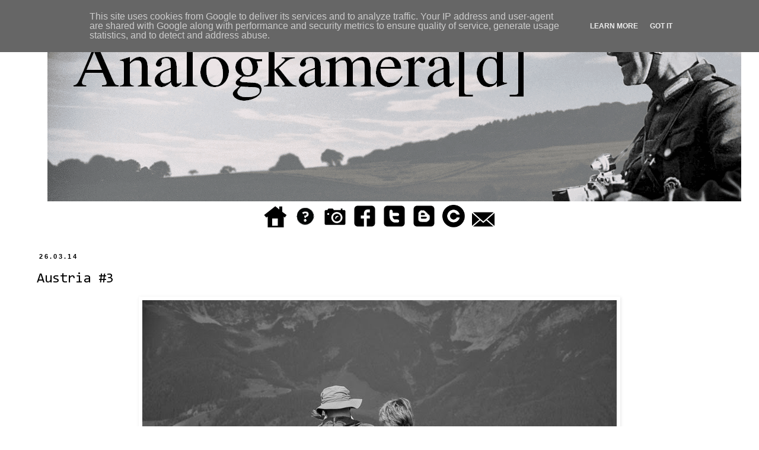

--- FILE ---
content_type: text/html; charset=UTF-8
request_url: http://www.analogkamerad.de/search?updated-max=2014-04-05T20:30:00%2B02:00&max-results=10&start=14&by-date=false
body_size: 20737
content:
<!DOCTYPE html>
<html class='v2' dir='ltr' xmlns='http://www.w3.org/1999/xhtml' xmlns:b='http://www.google.com/2005/gml/b' xmlns:data='http://www.google.com/2005/gml/data' xmlns:expr='http://www.google.com/2005/gml/expr'>
<head>
<link href='https://www.blogger.com/static/v1/widgets/335934321-css_bundle_v2.css' rel='stylesheet' type='text/css'/>
<meta content='width=1100' name='viewport'/>
<meta content='text/html; charset=UTF-8' http-equiv='Content-Type'/>
<meta content='blogger' name='generator'/>
<link href='http://www.analogkamerad.de/favicon.ico' rel='icon' type='image/x-icon'/>
<link href='http://www.analogkamerad.de/search?updated-max=2014-04-05T11:30:00-07:00&max-results=10&start=14&by-date=false' rel='canonical'/>
<link rel="alternate" type="application/atom+xml" title="Analogkamera[d] - Atom" href="http://www.analogkamerad.de/feeds/posts/default" />
<link rel="alternate" type="application/rss+xml" title="Analogkamera[d] - RSS" href="http://www.analogkamerad.de/feeds/posts/default?alt=rss" />
<link rel="service.post" type="application/atom+xml" title="Analogkamera[d] - Atom" href="https://www.blogger.com/feeds/2584951713665856771/posts/default" />
<link rel="me" href="https://www.blogger.com/profile/03132827280253809632" />
<!--Can't find substitution for tag [blog.ieCssRetrofitLinks]-->
<meta content='Ein Blog zum Thema Fotografie, mit einem besonderen Augenmerk auf die analoge Fotografie.' name='description'/>
<meta content='http://www.analogkamerad.de/search?updated-max=2014-04-05T11:30:00-07:00&max-results=10&start=14&by-date=false' property='og:url'/>
<meta content='Analogkamera[d]' property='og:title'/>
<meta content='Ein Blog zum Thema Fotografie, mit einem besonderen Augenmerk auf die analoge Fotografie.' property='og:description'/>
<title>
Analogkamera[d]
</title>
<style type='text/css'>@font-face{font-family:'Consolas';font-style:normal;font-weight:400;font-display:swap;src:url(//fonts.gstatic.com/l/font?kit=X7nm4bA-A_-9jbjWaza9xMnLGADx&skey=3d1eb1871fcc58a1&v=v20)format('woff2');unicode-range:U+0000-00FF,U+0131,U+0152-0153,U+02BB-02BC,U+02C6,U+02DA,U+02DC,U+0304,U+0308,U+0329,U+2000-206F,U+20AC,U+2122,U+2191,U+2193,U+2212,U+2215,U+FEFF,U+FFFD;}</style>
<style id='page-skin-1' type='text/css'><!--
/*
-----------------------------------------------
Blogger Template Style
Name:     Simple
Designer: Josh Peterson
URL:      www.noaesthetic.com
----------------------------------------------- */
/* Variable definitions
====================
<Variable name="keycolor" description="Main Color" type="color" default="#66bbdd"/>
<Group description="Page Text" selector="body">
<Variable name="body.font" description="Font" type="font"
default="normal normal 12px Arial, Tahoma, Helvetica, FreeSans, sans-serif"/>
<Variable name="body.text.color" description="Text Color" type="color" default="#222222"/>
</Group>
<Group description="Backgrounds" selector=".body-fauxcolumns-outer">
<Variable name="body.background.color" description="Outer Background" type="color" default="#66bbdd"/>
<Variable name="content.background.color" description="Main Background" type="color" default="#ffffff"/>
<Variable name="header.background.color" description="Header Background" type="color" default="transparent"/>
</Group>
<Group description="Links" selector=".main-outer">
<Variable name="link.color" description="Link Color" type="color" default="#2288bb"/>
<Variable name="link.visited.color" description="Visited Color" type="color" default="#888888"/>
<Variable name="link.hover.color" description="Hover Color" type="color" default="#33aaff"/>
</Group>
<Group description="Blog Title" selector=".header h1">
<Variable name="header.font" description="Font" type="font"
default="normal normal 60px Arial, Tahoma, Helvetica, FreeSans, sans-serif"/>
<Variable name="header.text.color" description="Title Color" type="color" default="#3399bb" />
</Group>
<Group description="Blog Description" selector=".header .description">
<Variable name="description.text.color" description="Description Color" type="color"
default="#777777" />
</Group>
<Group description="Tabs Text" selector=".tabs-inner .widget li a">
<Variable name="tabs.font" description="Font" type="font"
default="normal normal 14px Arial, Tahoma, Helvetica, FreeSans, sans-serif"/>
<Variable name="tabs.text.color" description="Text Color" type="color" default="#999999"/>
<Variable name="tabs.selected.text.color" description="Selected Color" type="color" default="#000000"/>
</Group>
<Group description="Tabs Background" selector=".tabs-outer .PageList">
<Variable name="tabs.background.color" description="Background Color" type="color" default="#f5f5f5"/>
<Variable name="tabs.selected.background.color" description="Selected Color" type="color" default="#eeeeee"/>
</Group>
<Group description="Post Title" selector="h3.post-title, .comments h4">
<Variable name="post.title.font" description="Font" type="font"
default="normal normal 22px Arial, Tahoma, Helvetica, FreeSans, sans-serif"/>
</Group>
<Group description="Date Header" selector=".date-header">
<Variable name="date.header.color" description="Text Color" type="color"
default="#000000"/>
<Variable name="date.header.background.color" description="Background Color" type="color"
default="transparent"/>
</Group>
<Group description="Post Footer" selector=".post-footer">
<Variable name="post.footer.text.color" description="Text Color" type="color" default="#666666"/>
<Variable name="post.footer.background.color" description="Background Color" type="color"
default="#f9f9f9"/>
<Variable name="post.footer.border.color" description="Shadow Color" type="color" default="#eeeeee"/>
</Group>
<Group description="Gadgets" selector="h2">
<Variable name="widget.title.font" description="Title Font" type="font"
default="normal bold 11px Arial, Tahoma, Helvetica, FreeSans, sans-serif"/>
<Variable name="widget.title.text.color" description="Title Color" type="color" default="#000000"/>
<Variable name="widget.alternate.text.color" description="Alternate Color" type="color" default="#999999"/>
</Group>
<Group description="Images" selector=".main-inner">
<Variable name="image.background.color" description="Background Color" type="color" default="#ffffff"/>
<Variable name="image.border.color" description="Border Color" type="color" default="#eeeeee"/>
<Variable name="image.text.color" description="Caption Text Color" type="color" default="#000000"/>
</Group>
<Group description="Accents" selector=".content-inner">
<Variable name="body.rule.color" description="Separator Line Color" type="color" default="#eeeeee"/>
<Variable name="tabs.border.color" description="Tabs Border Color" type="color" default="transparent"/>
</Group>
<Variable name="body.background" description="Body Background" type="background"
color="#ffffff" default="$(color) none repeat scroll top left"/>
<Variable name="body.background.override" description="Body Background Override" type="string" default=""/>
<Variable name="body.background.gradient.cap" description="Body Gradient Cap" type="url"
default="url(//www.blogblog.com/1kt/simple/gradients_light.png)"/>
<Variable name="body.background.gradient.tile" description="Body Gradient Tile" type="url"
default="url(//www.blogblog.com/1kt/simple/body_gradient_tile_light.png)"/>
<Variable name="content.background.color.selector" description="Content Background Color Selector" type="string" default=".content-inner"/>
<Variable name="content.padding" description="Content Padding" type="length" default="10px"/>
<Variable name="content.padding.horizontal" description="Content Horizontal Padding" type="length" default="10px"/>
<Variable name="content.shadow.spread" description="Content Shadow Spread" type="length" default="40px"/>
<Variable name="content.shadow.spread.webkit" description="Content Shadow Spread (WebKit)" type="length" default="5px"/>
<Variable name="content.shadow.spread.ie" description="Content Shadow Spread (IE)" type="length" default="10px"/>
<Variable name="main.border.width" description="Main Border Width" type="length" default="0"/>
<Variable name="header.background.gradient" description="Header Gradient" type="url" default="none"/>
<Variable name="header.shadow.offset.left" description="Header Shadow Offset Left" type="length" default="-1px"/>
<Variable name="header.shadow.offset.top" description="Header Shadow Offset Top" type="length" default="-1px"/>
<Variable name="header.shadow.spread" description="Header Shadow Spread" type="length" default="1px"/>
<Variable name="header.padding" description="Header Padding" type="length" default="30px"/>
<Variable name="header.border.size" description="Header Border Size" type="length" default="1px"/>
<Variable name="header.bottom.border.size" description="Header Bottom Border Size" type="length" default="1px"/>
<Variable name="header.border.horizontalsize" description="Header Horizontal Border Size" type="length" default="0"/>
<Variable name="description.text.size" description="Description Text Size" type="string" default="140%"/>
<Variable name="tabs.margin.top" description="Tabs Margin Top" type="length" default="0" />
<Variable name="tabs.margin.side" description="Tabs Side Margin" type="length" default="30px" />
<Variable name="tabs.background.gradient" description="Tabs Background Gradient" type="url"
default="url(//www.blogblog.com/1kt/simple/gradients_light.png)"/>
<Variable name="tabs.border.width" description="Tabs Border Width" type="length" default="1px"/>
<Variable name="tabs.bevel.border.width" description="Tabs Bevel Border Width" type="length" default="1px"/>
<Variable name="date.header.padding" description="Date Header Padding" type="string" default="inherit"/>
<Variable name="date.header.letterspacing" description="Date Header Letter Spacing" type="string" default="inherit"/>
<Variable name="date.header.margin" description="Date Header Margin" type="string" default="inherit"/>
<Variable name="post.margin.bottom" description="Post Bottom Margin" type="length" default="25px"/>
<Variable name="image.border.small.size" description="Image Border Small Size" type="length" default="2px"/>
<Variable name="image.border.large.size" description="Image Border Large Size" type="length" default="5px"/>
<Variable name="page.width.selector" description="Page Width Selector" type="string" default=".region-inner"/>
<Variable name="page.width" description="Page Width" type="string" default="auto"/>
<Variable name="main.section.margin" description="Main Section Margin" type="length" default="15px"/>
<Variable name="main.padding" description="Main Padding" type="length" default="15px"/>
<Variable name="main.padding.top" description="Main Padding Top" type="length" default="30px"/>
<Variable name="main.padding.bottom" description="Main Padding Bottom" type="length" default="30px"/>
<Variable name="paging.background"
color="#ffffff"
description="Background of blog paging area" type="background"
default="transparent none no-repeat scroll top center"/>
<Variable name="footer.bevel" description="Bevel border length of footer" type="length" default="0"/>
<Variable name="mobile.background.overlay" description="Mobile Background Overlay" type="string"
default="transparent none repeat scroll top left"/>
<Variable name="mobile.background.size" description="Mobile Background Size" type="string" default="auto"/>
<Variable name="mobile.button.color" description="Mobile Button Color" type="color" default="#ffffff" />
<Variable name="startSide" description="Side where text starts in blog language" type="automatic" default="left"/>
<Variable name="endSide" description="Side where text ends in blog language" type="automatic" default="right"/>
*/
/* Content
----------------------------------------------- */
body {
font: normal normal 12px Arial, Tahoma, Helvetica, FreeSans, sans-serif;
color: #000000;
background: #ffffff url(http://4.bp.blogspot.com/-g6h6YGigqcY/UvbWmgYFSbI/AAAAAAAABCs/U3S-aPp-X50/s0/white.png) repeat scroll top left;
padding: 0 0 0 0;
}
html body .region-inner {
min-width: 0;
max-width: 100%;
width: auto;
}
a:link {
text-decoration:none;
color: #000000;
}
a:visited {
text-decoration:none;
color: #0000ff;
}
a:hover {
text-decoration:underline;
color: #3d85c6;
}
.body-fauxcolumn-outer .fauxcolumn-inner {
background: transparent none repeat scroll top left;
_background-image: none;
}
.body-fauxcolumn-outer .cap-top {
position: absolute;
z-index: 1;
height: 400px;
width: 100%;
background: #ffffff url(http://4.bp.blogspot.com/-g6h6YGigqcY/UvbWmgYFSbI/AAAAAAAABCs/U3S-aPp-X50/s0/white.png) repeat scroll top left;
}
.body-fauxcolumn-outer .cap-top .cap-left {
width: 100%;
background: transparent none repeat-x scroll top left;
_background-image: none;
}
.content-outer {
-moz-box-shadow: 0 0 0 rgba(0, 0, 0, .15);
-webkit-box-shadow: 0 0 0 rgba(0, 0, 0, .15);
-goog-ms-box-shadow: 0 0 0 #333333;
box-shadow: 0 0 0 rgba(0, 0, 0, .15);
margin-bottom: 1px;
}
.content-inner {
padding: 10px 40px;
}
.content-inner {
background-color: #ffffff;
}
/* Header
----------------------------------------------- */
.header-outer {
background: #ffffff none repeat-x scroll 0 -400px;
_background-image: none;
}
.Header h1 {
font: normal normal 40px Arial, Tahoma, Helvetica, FreeSans, sans-serif;
color: #000000;
text-shadow: 0 0 0 rgba(0, 0, 0, .2);
}
.Header h1 a {
color: #000000;
}
.Header .description {
font-size: 18px;
color: #000000;
}
.header-inner .Header .titlewrapper {
padding: 22px 0;
}
.header-inner .Header .descriptionwrapper {
padding: 0 0;
}
/* Tabs
----------------------------------------------- */
.tabs-inner .section:first-child {
border-top: 0 solid transparent;
}
.tabs-inner .section:first-child ul {
margin-top: -1px;
border-top: 1px solid transparent;
border-left: 1px solid transparent;
border-right: 1px solid transparent;
}
.tabs-inner .widget ul {
background: transparent none repeat-x scroll 0 -800px;
_background-image: none;
border-bottom: 1px solid transparent;
margin-top: 0;
margin-left: -30px;
margin-right: -30px;
}
.tabs-inner .widget li a {
display: inline-block;
padding: .6em 1em;
font: normal normal 12px Arial, Tahoma, Helvetica, FreeSans, sans-serif;
color: #000000;
border-left: 1px solid #ffffff;
border-right: 1px solid transparent;
}
.tabs-inner .widget li:first-child a {
border-left: none;
}
.tabs-inner .widget li.selected a, .tabs-inner .widget li a:hover {
color: #000000;
background-color: #eeeeee;
text-decoration: none;
}
/* Columns
----------------------------------------------- */
.main-outer {
border-top: 0 solid transparent;
}
.fauxcolumn-left-outer .fauxcolumn-inner {
border-right: 1px solid transparent;
}
.fauxcolumn-right-outer .fauxcolumn-inner {
border-left: 1px solid transparent;
}
/* Headings
----------------------------------------------- */
h2 {
margin: 0 0 1em 0;
font: normal bold 11px 'Trebuchet MS',Trebuchet,Verdana,sans-serif;
color: #000000;
}
/* Widgets
----------------------------------------------- */
.widget .zippy {
color: #999999;
text-shadow: 2px 2px 1px rgba(0, 0, 0, .1);
}
.widget .popular-posts ul {
list-style: none;
}
/* Posts
----------------------------------------------- */
.date-header span {
background-color: transparent;
color: #000000;
padding: 0.4em;
letter-spacing: 3px;
margin: inherit;
}
.main-inner {
padding-top: 35px;
padding-bottom: 65px;
}
.main-inner .column-center-inner {
padding: 0 0;
}
.main-inner .column-center-inner .section {
margin: 0 1em;
}
.post {
margin: 0 0 45px 0;
}
h3.post-title, .comments h4 {
font: normal normal 24px Consolas;
margin: .75em 0 0;
}
.post-body {
font-size: 110%;
line-height: 1.4;
position: relative;
}
.post-body img, .post-body .tr-caption-container, .Profile img, .Image img,
.BlogList .item-thumbnail img {
padding: 2px;
background: #ffffff;
border: 1px solid #ffffff;
-moz-box-shadow: 1px 1px 5px rgba(0, 0, 0, .1);
-webkit-box-shadow: 1px 1px 5px rgba(0, 0, 0, .1);
box-shadow: 1px 1px 5px rgba(0, 0, 0, .1);
}
.post-body img, .post-body .tr-caption-container {
padding: 5px;
}
.post-body .tr-caption-container {
color: #000000;
}
.post-body .tr-caption-container img {
padding: 0;
background: transparent;
border: none;
-moz-box-shadow: 0 0 0 rgba(0, 0, 0, .1);
-webkit-box-shadow: 0 0 0 rgba(0, 0, 0, .1);
box-shadow: 0 0 0 rgba(0, 0, 0, .1);
}
.post-header {
margin: 0 0 1.5em;
line-height: 1.6;
font-size: 90%;
}
.post-footer {
margin: 20px -2px 0;
padding: 5px 10px;
color: #000000;
background-color: #eeeeee;
border-bottom: 1px solid #eeeeee;
line-height: 1.6;
font-size: 90%;
}
#comments .comment-author {
padding-top: 1.5em;
border-top: 1px solid transparent;
background-position: 0 1.5em;
}
#comments .comment-author:first-child {
padding-top: 0;
border-top: none;
}
.avatar-image-container {
margin: .2em 0 0;
}
#comments .avatar-image-container img {
border: 1px solid #ffffff;
}
/* Comments
----------------------------------------------- */
.comments .comments-content .icon.blog-author {
background-repeat: no-repeat;
background-image: url([data-uri]);
}
.comments .comments-content .loadmore a {
border-top: 1px solid #999999;
border-bottom: 1px solid #999999;
}
.comments .comment-thread.inline-thread {
background-color: #eeeeee;
}
.comments .continue {
border-top: 2px solid #999999;
}
/* Accents
---------------------------------------------- */
.section-columns td.columns-cell {
border-left: 1px solid transparent;
}
.blog-pager {
background: transparent url(//www.blogblog.com/1kt/simple/paging_dot.png) repeat-x scroll top center;
}
.blog-pager-older-link, .home-link,
.blog-pager-newer-link {
background-color: #ffffff;
padding: 5px;
}
.footer-outer {
border-top: 1px dashed #bbbbbb;
}
/* Mobile
----------------------------------------------- */
body.mobile  {
background-size: auto;
}
.mobile .body-fauxcolumn-outer {
background: transparent none repeat scroll top left;
}
.mobile .body-fauxcolumn-outer .cap-top {
background-size: 100% auto;
}
.mobile .content-outer {
-webkit-box-shadow: 0 0 3px rgba(0, 0, 0, .15);
box-shadow: 0 0 3px rgba(0, 0, 0, .15);
}
body.mobile .AdSense {
margin: 0 -0;
}
.mobile .tabs-inner .widget ul {
margin-left: 0;
margin-right: 0;
}
.mobile .post {
margin: 0;
}
.mobile .main-inner .column-center-inner .section {
margin: 0;
}
.mobile .date-header span {
padding: 0.1em 10px;
margin: 0 -10px;
}
.mobile h3.post-title {
margin: 0;
}
.mobile .blog-pager {
background: transparent none no-repeat scroll top center;
}
.mobile .footer-outer {
border-top: none;
}
.mobile .main-inner, .mobile .footer-inner {
background-color: #ffffff;
}
.mobile-index-contents {
color: #000000;
}
.mobile-link-button {
background-color: #000000;
}
.mobile-link-button a:link, .mobile-link-button a:visited {
color: #ffffff;
}
.mobile .tabs-inner .section:first-child {
border-top: none;
}
.mobile .tabs-inner .PageList .widget-content {
background-color: #eeeeee;
color: #000000;
border-top: 1px solid transparent;
border-bottom: 1px solid transparent;
}
.mobile .tabs-inner .PageList .widget-content .pagelist-arrow {
border-left: 1px solid transparent;
}

--></style>
<style id='template-skin-1' type='text/css'><!--
body {
min-width: 1260px;
}
.content-outer, .content-fauxcolumn-outer, .region-inner {
min-width: 1260px;
max-width: 1260px;
_width: 1260px;
}
.main-inner .columns {
padding-left: 0px;
padding-right: 0px;
}
.main-inner .fauxcolumn-center-outer {
left: 0px;
right: 0px;
/* IE6 does not respect left and right together */
_width: expression(this.parentNode.offsetWidth -
parseInt("0px") -
parseInt("0px") + 'px');
}
.main-inner .fauxcolumn-left-outer {
width: 0px;
}
.main-inner .fauxcolumn-right-outer {
width: 0px;
}
.main-inner .column-left-outer {
width: 0px;
right: 100%;
margin-left: -0px;
}
.main-inner .column-right-outer {
width: 0px;
margin-right: -0px;
}
#layout {
min-width: 0;
}
#layout .content-outer {
min-width: 0;
width: 800px;
}
#layout .region-inner {
min-width: 0;
width: auto;
}
--></style>
<link href='https://www.blogger.com/dyn-css/authorization.css?targetBlogID=2584951713665856771&amp;zx=3b0ee4ad-aa06-49ba-9e71-d5cab79e7b02' media='none' onload='if(media!=&#39;all&#39;)media=&#39;all&#39;' rel='stylesheet'/><noscript><link href='https://www.blogger.com/dyn-css/authorization.css?targetBlogID=2584951713665856771&amp;zx=3b0ee4ad-aa06-49ba-9e71-d5cab79e7b02' rel='stylesheet'/></noscript>
<meta name='google-adsense-platform-account' content='ca-host-pub-1556223355139109'/>
<meta name='google-adsense-platform-domain' content='blogspot.com'/>

<script type="text/javascript" language="javascript">
  // Supply ads personalization default for EEA readers
  // See https://www.blogger.com/go/adspersonalization
  adsbygoogle = window.adsbygoogle || [];
  if (typeof adsbygoogle.requestNonPersonalizedAds === 'undefined') {
    adsbygoogle.requestNonPersonalizedAds = 1;
  }
</script>


</head>
<body class='loading'>
<div class='navbar no-items section' id='navbar'>
</div>
<div itemscope='itemscope' itemtype='http://schema.org/Blog' style='display: none;'>
<meta content='Analogkamera[d]' itemprop='name'/>
<meta content='Ein Blog zum Thema Fotografie, mit einem besonderen Augenmerk auf die analoge Fotografie.' itemprop='description'/>
</div>
<div class='body-fauxcolumns'>
<div class='fauxcolumn-outer body-fauxcolumn-outer'>
<div class='cap-top'>
<div class='cap-left'></div>
<div class='cap-right'></div>
</div>
<div class='fauxborder-left'>
<div class='fauxborder-right'></div>
<div class='fauxcolumn-inner'>
</div>
</div>
<div class='cap-bottom'>
<div class='cap-left'></div>
<div class='cap-right'></div>
</div>
</div>
</div>
<div class='content'>
<div class='content-fauxcolumns'>
<div class='fauxcolumn-outer content-fauxcolumn-outer'>
<div class='cap-top'>
<div class='cap-left'></div>
<div class='cap-right'></div>
</div>
<div class='fauxborder-left'>
<div class='fauxborder-right'></div>
<div class='fauxcolumn-inner'>
</div>
</div>
<div class='cap-bottom'>
<div class='cap-left'></div>
<div class='cap-right'></div>
</div>
</div>
</div>
<div class='content-outer'>
<div class='content-cap-top cap-top'>
<div class='cap-left'></div>
<div class='cap-right'></div>
</div>
<div class='fauxborder-left content-fauxborder-left'>
<div class='fauxborder-right content-fauxborder-right'></div>
<div class='content-inner'>
<header>
<div class='header-outer'>
<div class='header-cap-top cap-top'>
<div class='cap-left'></div>
<div class='cap-right'></div>
</div>
<div class='fauxborder-left header-fauxborder-left'>
<div class='fauxborder-right header-fauxborder-right'></div>
<div class='region-inner header-inner'>
<div class='header no-items section' id='header'></div>
</div>
</div>
<div class='header-cap-bottom cap-bottom'>
<div class='cap-left'></div>
<div class='cap-right'></div>
</div>
</div>
</header>
<div class='tabs-outer'>
<div class='tabs-cap-top cap-top'>
<div class='cap-left'></div>
<div class='cap-right'></div>
</div>
<div class='fauxborder-left tabs-fauxborder-left'>
<div class='fauxborder-right tabs-fauxborder-right'></div>
<div class='region-inner tabs-inner'>
<div class='tabs section' id='crosscol'><div class='widget Header' data-version='1' id='Header1'>
<div id='header-inner'>
<a href='http://www.analogkamerad.de/' style='display: block'>
<img alt='Analogkamera[d]' height='300px; ' id='Header1_headerimg' src='https://blogger.googleusercontent.com/img/b/R29vZ2xl/AVvXsEg42QDOGphyphenhyphenu2ufAUGi5Bp-qHqV9Ou5nrgJRc2YqkLmdmWTaR6TmQhoNjmfMgWTLSkXcMxh9kGA3L4jXFjFyfnUXogzf7u7ECO3szZoElpjz81BWedgWHwLP2uAkIt_u828seJ3Tm6zRBP4/s1170-Ic42/analogkamerad_header_test_verbessert_neu%25252Balternative1_comp.png' style='display: block' width='1170px; '/>
</a>
</div>
</div></div>
<div class='tabs section' id='crosscol-overflow'><div class='widget HTML' data-version='1' id='HTML1'>
<div class='widget-content'>
<div style="font-family:'courier'; font-size:16px; margin-top:-25px;">
<center>
<a href="http://www.analogkamerad.de"><img src="https://blogger.googleusercontent.com/img/b/R29vZ2xl/AVvXsEgWSkbv7pYtahMPso67PJDbalVLwm_FizhJedgyn5q3c4WaI9gEzW_Zs0LUZbwAY2l6CDeJo7hGuw7NUZ_z8QKQYVf34i4e4nxHsxv7crl01prZslLANzo11g5ACGkWGl-qp9OaMpNco38/s40/1%2520Home.png" /></a>

<a href="http://www.analogkamerad.de/p/uber-diesen-blog.html"><img src="https://blogger.googleusercontent.com/img/b/R29vZ2xl/AVvXsEicIBiLe1tXA2vTa9qjWA1CTxQtrA3ARgkQuGFF5ZK0-UzlwFZXHGZ4I2A7aJI-at0UtkbcpLvkOtimHm4-7JQZYUD4mz2RsBXLCs4MEksb9EGq8eWBUOAv5sbKO-MRiDiVWvZBPUhb-0U/s40/1350999647_monotone_question.png" /></a>

<a href="http://www.analogkamerad.de/p/ausrustung.html"><img src="https://blogger.googleusercontent.com/img/b/R29vZ2xl/AVvXsEjALHzxOlTvDtw4e6aGGIwczkKWDhhuDcp0XgU1xkwC9MFltLdkgFBs1tuoZP3vDxc7DVvsgWImjhyphenhyphenWDOQJ7fxudZmp5uLNHqawXRklZWpxqsbpvxWQ7OUqKUwVu2r96vYIbFcNQsUVi64/s40/3%2520Ausr%25C3%25BCstung.png" /></a>

<a href="http://facebook.com/analogkamerad" target="_Blank"><img src="https://blogger.googleusercontent.com/img/b/R29vZ2xl/AVvXsEggWmTgqdj5UsvWc2_H51HlRrLB08LLKKsP4F2FGMw6sg5Rn8d5k3w0rCh3c8j9WtBoUCfazBLQirSvztBa4O0Ro6o0zTHeQbQuwrwFHcApIyeFkD7V-KcbtIKUI7O9oUjhsHap64inu3w/s40/4%2520fb.png" /></a>

<a href="http://twitter.com/analogkamerad" target="_blank""><img src="https://blogger.googleusercontent.com/img/b/R29vZ2xl/AVvXsEgaDiHvGtFQzR4qVu01yujLWxrxjGzFvDgqtjrYIDbWkMqWBiquMiXaiTn5AnZVrI7VueJToHq0FKjxOyrXs_ae1t3awi8B6bMvLPfI4rkQClHVVnEv7hmj912eOH4JFdnFpKdOY1wYBI8/s40/5%2520tw.png" /></a>

<a href="http://www.blogger.com/follow-blog.g?blogID=2584951713665856771" target="_Blank"><img src="https://blogger.googleusercontent.com/img/b/R29vZ2xl/AVvXsEjhHxpTPDYiQETMgBzg7zyFSj0l0hkx34n7BABmyXkFUWsHnEZBUHdv-nipTM_776cV_sOx7-adexUTizpDquzG7I6OW41bCZSFLdR8YYE12GUQBAxZ3x2DDchz3-DgChfx36S0o0aeXdA/s40/Black_Blogger.png" /></a>

<a href="http://www.analogkamerad.de/p/rechtliches.html"><img src="https://blogger.googleusercontent.com/img/b/R29vZ2xl/AVvXsEh0A3dhyphenhyphenxqKMdr6-CqwjrCD5PHYdEl4PLyzpaiOzi2G5mVdVDouf4c36ekW6_uQSshu36SfqRqGMpn8ZkZq7xt48w5Ww1m9dRVH1DgU7fbBQJj-IpJ8dLHYiSUOsRGmtFBxcg6DujcHhoQ/s40/rechtliches_comp4.png" /></a>

<a href="http://www.analogkamerad.de/p/kontakt.html"><img src="https://blogger.googleusercontent.com/img/b/R29vZ2xl/AVvXsEjdBKv0Jy8EVvGmxLVqzTr5qKmJzE2WICDXlwODafptEXcZNqVsx0Focy-W-jEVFQy9mR-q0jOsSHqgZh25Z10zCvKHhKBuqlJA0ZjL5fMgqR3_XJeUUu8I2BbX33Tkq17Eux5EY2gT-88/s40/1350998371_Black_Email.png" /></a>


<center/>
</center></center></div>
</div>
<div class='clear'></div>
</div></div>
</div>
</div>
<div class='tabs-cap-bottom cap-bottom'>
<div class='cap-left'></div>
<div class='cap-right'></div>
</div>
</div>
<div class='main-outer'>
<div class='main-cap-top cap-top'>
<div class='cap-left'></div>
<div class='cap-right'></div>
</div>
<div class='fauxborder-left main-fauxborder-left'>
<div class='fauxborder-right main-fauxborder-right'></div>
<div class='region-inner main-inner'>
<div class='columns fauxcolumns'>
<div class='fauxcolumn-outer fauxcolumn-center-outer'>
<div class='cap-top'>
<div class='cap-left'></div>
<div class='cap-right'></div>
</div>
<div class='fauxborder-left'>
<div class='fauxborder-right'></div>
<div class='fauxcolumn-inner'>
</div>
</div>
<div class='cap-bottom'>
<div class='cap-left'></div>
<div class='cap-right'></div>
</div>
</div>
<div class='fauxcolumn-outer fauxcolumn-left-outer'>
<div class='cap-top'>
<div class='cap-left'></div>
<div class='cap-right'></div>
</div>
<div class='fauxborder-left'>
<div class='fauxborder-right'></div>
<div class='fauxcolumn-inner'>
</div>
</div>
<div class='cap-bottom'>
<div class='cap-left'></div>
<div class='cap-right'></div>
</div>
</div>
<div class='fauxcolumn-outer fauxcolumn-right-outer'>
<div class='cap-top'>
<div class='cap-left'></div>
<div class='cap-right'></div>
</div>
<div class='fauxborder-left'>
<div class='fauxborder-right'></div>
<div class='fauxcolumn-inner'>
</div>
</div>
<div class='cap-bottom'>
<div class='cap-left'></div>
<div class='cap-right'></div>
</div>
</div>
<!-- corrects IE6 width calculation -->
<div class='columns-inner'>
<div class='column-center-outer'>
<div class='column-center-inner'>
<div class='main section' id='main'><div class='widget Blog' data-version='1' id='Blog1'>
<div class='blog-posts hfeed'>

          <div class="date-outer">
        
<h2 class='date-header'><span>26.03.14</span></h2>

          <div class="date-posts">
        
<div class='post-outer'>
<div class='post hentry' itemprop='blogPost' itemscope='itemscope' itemtype='http://schema.org/BlogPosting'>
<meta content='https://blogger.googleusercontent.com/img/b/R29vZ2xl/AVvXsEhN0jaOle2Yg9Kf_wl6PzCJelJJRX6_R4XffZPVWrSdy3j3P8K_BgjiNDrzsI3uD99p-JVHd9t865A4SP0YqDzBZ7KtoaghcaR-QfGeW9N-LsJtB-tGF8sN_ZdyDg4pBK70GxhIJlCbOsw3/s1600/_DSC0824.jpg' itemprop='image_url'/>
<meta content='2584951713665856771' itemprop='blogId'/>
<meta content='4151794595344855246' itemprop='postId'/>
<a name='4151794595344855246'></a>
<h3 class='post-title entry-title' itemprop='name'>
<a href='http://www.analogkamerad.de/2014/03/austria-3.html'>Austria #3</a>
</h3>
<div class='post-header'>
<div class='post-header-line-1'></div>
</div>
<div class='post-body entry-content' id='post-body-4151794595344855246' itemprop='articleBody'>
<div class="separator" style="clear: both; text-align: center;">
<a href="https://blogger.googleusercontent.com/img/b/R29vZ2xl/AVvXsEhN0jaOle2Yg9Kf_wl6PzCJelJJRX6_R4XffZPVWrSdy3j3P8K_BgjiNDrzsI3uD99p-JVHd9t865A4SP0YqDzBZ7KtoaghcaR-QfGeW9N-LsJtB-tGF8sN_ZdyDg4pBK70GxhIJlCbOsw3/s1600/_DSC0824.jpg" imageanchor="1" style="margin-left: 1em; margin-right: 1em;"><img border="0" src="https://blogger.googleusercontent.com/img/b/R29vZ2xl/AVvXsEhN0jaOle2Yg9Kf_wl6PzCJelJJRX6_R4XffZPVWrSdy3j3P8K_BgjiNDrzsI3uD99p-JVHd9t865A4SP0YqDzBZ7KtoaghcaR-QfGeW9N-LsJtB-tGF8sN_ZdyDg4pBK70GxhIJlCbOsw3/s1600/_DSC0824.jpg" /></a></div>
<br />
Hier nun der letzte Teil aus Österreich. Normalerweise bin ich kein großer Freund von Streetphotography, weil ich selbst den Nervenkitzel erwischt zu werden, während man fremde Leute fotografiert, nicht aushalten kann. Wenn dies jemand anderes erledigt, Hut ab, und dann schaue ich mir auch immer gern die Bilder an.<br />
Meist bin ich auch mit der Situation unzufrieden oder dem Auschnitt oder der Schärfe. Leider kann man auch nicht sagen: "Hey, stell dich bitte nochmal so sozialkritsch hin wie gerade eben, ich würde statt Blende 2,8 lieber 4 nehmen!" Davon lebt Streetphotograhy nämlich: der Situation.<br />
Ich weiß nicht, ob mein Bild in die Kategorie Street fällt, aber es zeigt auf jeden Fall eine Situation. Das Pärchen, auf einer Bank entspannend und die Wanderroute planend, ist mir damals sofort ins Auge gesprungen und Zack, hatte ich es perfekt im Kasten.<br />
Bei Urlauben macht man normalerweise immer Klischee-Bilder. Ausflug XY, Meer, Mitreisende, Unterkunft, etc. Selten gelingt es da den Geist des Landes bzw. des Ortes zu erfassen. Deswegen freue ich mich so sehr über dieses Bild. Weil es Seele hat.<br />
An alle, die es bis hierher durchgehalten haben: Gut Licht, viel Glück und bis zum nächsten Mal.<br />
<br />
<div class="separator" style="clear: both; text-align: center;">
<a href="https://blogger.googleusercontent.com/img/b/R29vZ2xl/AVvXsEjiwtR__iNvkx-UgyF2nLI20JNWzPc0bMwhEdbHLu2r5tlzmesHUCyoTaJ5z1AnrMnoDbi3g49IgsGy9Tlo1XJXW1CWTaP4S4ADdHRLhhAhyvluB5ezFhE2XtzLCtCnjIJH4slFD7PHfvYG/s1600/_DSC0822.jpg" imageanchor="1" style="margin-left: 1em; margin-right: 1em;"><img border="0" src="https://blogger.googleusercontent.com/img/b/R29vZ2xl/AVvXsEjiwtR__iNvkx-UgyF2nLI20JNWzPc0bMwhEdbHLu2r5tlzmesHUCyoTaJ5z1AnrMnoDbi3g49IgsGy9Tlo1XJXW1CWTaP4S4ADdHRLhhAhyvluB5ezFhE2XtzLCtCnjIJH4slFD7PHfvYG/s1600/_DSC0822.jpg" /></a></div>
<br />
<div style='clear: both;'></div>
</div>
<div class='post-footer'>
<div class='post-footer-line post-footer-line-1'><span class='post-author vcard'>
&#169;
<span class='fn' itemprop='author' itemscope='itemscope' itemtype='http://schema.org/Person'>
<meta content='https://www.blogger.com/profile/03132827280253809632' itemprop='url'/>
<a class='g-profile' href='https://www.blogger.com/profile/03132827280253809632' rel='author' title='author profile'>
<span itemprop='name'>Analogkamerad</span>
</a>
</span>
</span>
<span class='post-comment-link'>
<a class='comment-link' href='http://www.analogkamerad.de/2014/03/austria-3.html#comment-form' onclick=''>
2 Kommentare:
  </a>
</span>
<span class='post-icons'>
</span>
</div>
<div class='post-footer-line post-footer-line-2'></div>
<div class='post-footer-line post-footer-line-3'></div>
</div>
</div>
</div>

          </div></div>
        

          <div class="date-outer">
        
<h2 class='date-header'><span>19.03.14</span></h2>

          <div class="date-posts">
        
<div class='post-outer'>
<div class='post hentry' itemprop='blogPost' itemscope='itemscope' itemtype='http://schema.org/BlogPosting'>
<meta content='https://blogger.googleusercontent.com/img/b/R29vZ2xl/AVvXsEj9BZXnxTrSP3unCVYRzxIBVtv8UhwQw5UxE8ulEpspW7dffFf3bcrc1mjEbWSqzges0dd-rPvIo3x9CNvnCBwJudR5DJ5ilC0ZXthEP793Hj9LGRBlCzQ1CXRFhTE1hyS1vPlOGhCseYES/s1600/_DSC0710.jpg' itemprop='image_url'/>
<meta content='2584951713665856771' itemprop='blogId'/>
<meta content='1588515344425944841' itemprop='postId'/>
<a name='1588515344425944841'></a>
<h3 class='post-title entry-title' itemprop='name'>
<a href='http://www.analogkamerad.de/2014/03/austria-2.html'>Austria #2</a>
</h3>
<div class='post-header'>
<div class='post-header-line-1'></div>
</div>
<div class='post-body entry-content' id='post-body-1588515344425944841' itemprop='articleBody'>
<div class="separator" style="clear: both; text-align: center;">
<a href="https://blogger.googleusercontent.com/img/b/R29vZ2xl/AVvXsEj9BZXnxTrSP3unCVYRzxIBVtv8UhwQw5UxE8ulEpspW7dffFf3bcrc1mjEbWSqzges0dd-rPvIo3x9CNvnCBwJudR5DJ5ilC0ZXthEP793Hj9LGRBlCzQ1CXRFhTE1hyS1vPlOGhCseYES/s1600/_DSC0710.jpg" imageanchor="1" style="margin-left: 1em; margin-right: 1em;"><img border="0" src="https://blogger.googleusercontent.com/img/b/R29vZ2xl/AVvXsEj9BZXnxTrSP3unCVYRzxIBVtv8UhwQw5UxE8ulEpspW7dffFf3bcrc1mjEbWSqzges0dd-rPvIo3x9CNvnCBwJudR5DJ5ilC0ZXthEP793Hj9LGRBlCzQ1CXRFhTE1hyS1vPlOGhCseYES/s1600/_DSC0710.jpg" /></a></div>
<div class="separator" style="clear: both; text-align: center;">
<a href="https://blogger.googleusercontent.com/img/b/R29vZ2xl/AVvXsEgP-b6ymc_tx8iyaIXxfnfd6TPjvKSFM_54laTdhvzNPgjnC4IPtFTh9Py4wO30OCK2_AhnxmaCs56Z9IX1PS7Kpa5_EW6GC9ripExgTPdav9ByP_bT4b9qwknaxMrsuOWgqB5CRmlUGN_V/s1600/_DSC0711.jpg" imageanchor="1" style="margin-left: 1em; margin-right: 1em;"><img border="0" src="https://blogger.googleusercontent.com/img/b/R29vZ2xl/AVvXsEgP-b6ymc_tx8iyaIXxfnfd6TPjvKSFM_54laTdhvzNPgjnC4IPtFTh9Py4wO30OCK2_AhnxmaCs56Z9IX1PS7Kpa5_EW6GC9ripExgTPdav9ByP_bT4b9qwknaxMrsuOWgqB5CRmlUGN_V/s1600/_DSC0711.jpg" /></a></div>
<div class="separator" style="clear: both; text-align: center;">
<a href="https://blogger.googleusercontent.com/img/b/R29vZ2xl/AVvXsEi1k2IF3rgTfwvDk8mHo6bzlalmXmdVbB0gI8dhsLOIS4BlmKqA61O2vHT-5kodVqckejNvviFeJAxLimmo8tHpVe9RB8xjdvvM4PCwL9ox_IvGnoJODOB31hPbRZD5ErZiVi6K1jUANZlX/s1600/_DSC0796.jpg" imageanchor="1" style="margin-left: 1em; margin-right: 1em;"><img border="0" src="https://blogger.googleusercontent.com/img/b/R29vZ2xl/AVvXsEi1k2IF3rgTfwvDk8mHo6bzlalmXmdVbB0gI8dhsLOIS4BlmKqA61O2vHT-5kodVqckejNvviFeJAxLimmo8tHpVe9RB8xjdvvM4PCwL9ox_IvGnoJODOB31hPbRZD5ErZiVi6K1jUANZlX/s1600/_DSC0796.jpg" /></a></div>
<br />
Ich hoffe, ich hatte das letzte Mal nicht zu viel versprochen. Hier die Bilder des zweiten Teils. In Planung ist noch mindestens ein weiterer Teil, aber ich möchte noch nichts versprechen.<br />
Bis zum nächsten Mal!<br />
<br />
<br />
<br />
<div style='clear: both;'></div>
</div>
<div class='post-footer'>
<div class='post-footer-line post-footer-line-1'><span class='post-author vcard'>
&#169;
<span class='fn' itemprop='author' itemscope='itemscope' itemtype='http://schema.org/Person'>
<meta content='https://www.blogger.com/profile/03132827280253809632' itemprop='url'/>
<a class='g-profile' href='https://www.blogger.com/profile/03132827280253809632' rel='author' title='author profile'>
<span itemprop='name'>Analogkamerad</span>
</a>
</span>
</span>
<span class='post-comment-link'>
<a class='comment-link' href='http://www.analogkamerad.de/2014/03/austria-2.html#comment-form' onclick=''>
Keine Kommentare:
  </a>
</span>
<span class='post-icons'>
</span>
</div>
<div class='post-footer-line post-footer-line-2'></div>
<div class='post-footer-line post-footer-line-3'></div>
</div>
</div>
</div>

          </div></div>
        

          <div class="date-outer">
        
<h2 class='date-header'><span>10.03.14</span></h2>

          <div class="date-posts">
        
<div class='post-outer'>
<div class='post hentry' itemprop='blogPost' itemscope='itemscope' itemtype='http://schema.org/BlogPosting'>
<meta content='https://blogger.googleusercontent.com/img/b/R29vZ2xl/AVvXsEhhFH0z7Y0nGgzEWE9XTmW8sPtjiW1O_LDnxYqt2kiGiesDaulbOUBJrrPnN5z8fOTfIii3JxVT9LVSDMwbtj603At6dSRmT-veS1fwj58EbeZIN4fHGz2HXMEebd1d5En85WA10yFhZ79O/s1600/_DSC0640.jpg' itemprop='image_url'/>
<meta content='2584951713665856771' itemprop='blogId'/>
<meta content='4502373641588655681' itemprop='postId'/>
<a name='4502373641588655681'></a>
<h3 class='post-title entry-title' itemprop='name'>
<a href='http://www.analogkamerad.de/2014/03/austria-1.html'>Austria #1</a>
</h3>
<div class='post-header'>
<div class='post-header-line-1'></div>
</div>
<div class='post-body entry-content' id='post-body-4502373641588655681' itemprop='articleBody'>
<div class="separator" style="clear: both; text-align: center;">
<a href="https://blogger.googleusercontent.com/img/b/R29vZ2xl/AVvXsEhhFH0z7Y0nGgzEWE9XTmW8sPtjiW1O_LDnxYqt2kiGiesDaulbOUBJrrPnN5z8fOTfIii3JxVT9LVSDMwbtj603At6dSRmT-veS1fwj58EbeZIN4fHGz2HXMEebd1d5En85WA10yFhZ79O/s1600/_DSC0640.jpg" imageanchor="1" style="margin-left: 1em; margin-right: 1em;"><img border="0" src="https://blogger.googleusercontent.com/img/b/R29vZ2xl/AVvXsEhhFH0z7Y0nGgzEWE9XTmW8sPtjiW1O_LDnxYqt2kiGiesDaulbOUBJrrPnN5z8fOTfIii3JxVT9LVSDMwbtj603At6dSRmT-veS1fwj58EbeZIN4fHGz2HXMEebd1d5En85WA10yFhZ79O/s1600/_DSC0640.jpg" /></a></div>
<div class="separator" style="clear: both; text-align: center;">
<a href="https://blogger.googleusercontent.com/img/b/R29vZ2xl/AVvXsEhJwAUVOcTmnSRSeE-rVXGBm9z_zPpyYD9OkEnwvi3Mn9qNineUT6nG9PxGsP3_DQQdEV9tWf1ua-j0SKVOo9vNxLFmzAxyGE1IRldxm5zZWec3kgN83wGfXDCsiLpA9K4ATRdtNdS44oDj/s1600/_DSC0679.jpg" imageanchor="1" style="margin-left: 1em; margin-right: 1em;"><img border="0" src="https://blogger.googleusercontent.com/img/b/R29vZ2xl/AVvXsEhJwAUVOcTmnSRSeE-rVXGBm9z_zPpyYD9OkEnwvi3Mn9qNineUT6nG9PxGsP3_DQQdEV9tWf1ua-j0SKVOo9vNxLFmzAxyGE1IRldxm5zZWec3kgN83wGfXDCsiLpA9K4ATRdtNdS44oDj/s1600/_DSC0679.jpg" /></a></div>
<br />
Hier der erste Teil der Bilder aus Österreich, die ich im Sommer 2013 gemacht habe.<br />
Er soll als eine Art Preview fungieren, da ich schon verraten kann, dass der zweite Teil bereits in Arbeit ist und bald ebenfalls folgt. Gut Licht!
<div style='clear: both;'></div>
</div>
<div class='post-footer'>
<div class='post-footer-line post-footer-line-1'><span class='post-author vcard'>
&#169;
<span class='fn' itemprop='author' itemscope='itemscope' itemtype='http://schema.org/Person'>
<meta content='https://www.blogger.com/profile/03132827280253809632' itemprop='url'/>
<a class='g-profile' href='https://www.blogger.com/profile/03132827280253809632' rel='author' title='author profile'>
<span itemprop='name'>Analogkamerad</span>
</a>
</span>
</span>
<span class='post-comment-link'>
<a class='comment-link' href='http://www.analogkamerad.de/2014/03/austria-1.html#comment-form' onclick=''>
Keine Kommentare:
  </a>
</span>
<span class='post-icons'>
</span>
</div>
<div class='post-footer-line post-footer-line-2'></div>
<div class='post-footer-line post-footer-line-3'></div>
</div>
</div>
</div>

          </div></div>
        

          <div class="date-outer">
        
<h2 class='date-header'><span>04.03.14</span></h2>

          <div class="date-posts">
        
<div class='post-outer'>
<div class='post hentry' itemprop='blogPost' itemscope='itemscope' itemtype='http://schema.org/BlogPosting'>
<meta content='https://blogger.googleusercontent.com/img/b/R29vZ2xl/AVvXsEjW76Czwzv6HU4VtoUHBLgIqZfo5EiKdofgphul2lTJ1WrPjBbOM25slgEpwDs7HgL2FY1oq1qNYWXKsS4UqeTMvsqNSsy1HM7A6-b-_01_79RdysE3oXman8NFouzDDC2_ENb9-nBVZ5tJ/s1600/_DSC2657.jpg' itemprop='image_url'/>
<meta content='2584951713665856771' itemprop='blogId'/>
<meta content='5875296737782751640' itemprop='postId'/>
<a name='5875296737782751640'></a>
<h3 class='post-title entry-title' itemprop='name'>
<a href='http://www.analogkamerad.de/2014/03/frankfurt-meine-perle-pt-3.html'>Frankfurt, meine Perle Pt. III</a>
</h3>
<div class='post-header'>
<div class='post-header-line-1'></div>
</div>
<div class='post-body entry-content' id='post-body-5875296737782751640' itemprop='articleBody'>
Obwohl ich schon lange nichts mehr in dieser Reihe veröffentlicht habe, soll es heute weiter gehen mit Teil 3. Diesmal sind geht es wieder um Architektur.<br />
Sobald die Bilder weitwinklig fotografiert werden, stürzen die Linien und selbst die Objektivkorrektur in Lightroom bügelt das nicht mehr 100%ig raus.<br />
Ich denke, man sieht, welches Bild mit einer Festbrennweite gemacht wurde ;)<br />
<br />
Bis zum nächsten Mal: Gut Licht!<br />
<br />
<div class="separator" style="clear: both; text-align: center;">
<a href="https://blogger.googleusercontent.com/img/b/R29vZ2xl/AVvXsEjW76Czwzv6HU4VtoUHBLgIqZfo5EiKdofgphul2lTJ1WrPjBbOM25slgEpwDs7HgL2FY1oq1qNYWXKsS4UqeTMvsqNSsy1HM7A6-b-_01_79RdysE3oXman8NFouzDDC2_ENb9-nBVZ5tJ/s1600/_DSC2657.jpg" imageanchor="1" style="margin-left: 1em; margin-right: 1em;"><img border="0" src="https://blogger.googleusercontent.com/img/b/R29vZ2xl/AVvXsEjW76Czwzv6HU4VtoUHBLgIqZfo5EiKdofgphul2lTJ1WrPjBbOM25slgEpwDs7HgL2FY1oq1qNYWXKsS4UqeTMvsqNSsy1HM7A6-b-_01_79RdysE3oXman8NFouzDDC2_ENb9-nBVZ5tJ/s1600/_DSC2657.jpg" /></a></div>
<div class="separator" style="clear: both; text-align: center;">
<a href="https://blogger.googleusercontent.com/img/b/R29vZ2xl/AVvXsEhfrjlZtouBElK2zwnNjtFVbcre7S0jYTd1B-DEQdArpqawL_F7SS7v-uPEXVzkrU1S1Rxt9q0ZGqczzEN0yGNDS0Da2SkrwT46oEds9OFgWzWKKfAeRjRa4Vm16PAFERQBk_CHl1UsRCO8/s1600/_DSC1758.jpg" imageanchor="1" style="margin-left: 1em; margin-right: 1em;"><img border="0" src="https://blogger.googleusercontent.com/img/b/R29vZ2xl/AVvXsEhfrjlZtouBElK2zwnNjtFVbcre7S0jYTd1B-DEQdArpqawL_F7SS7v-uPEXVzkrU1S1Rxt9q0ZGqczzEN0yGNDS0Da2SkrwT46oEds9OFgWzWKKfAeRjRa4Vm16PAFERQBk_CHl1UsRCO8/s1600/_DSC1758.jpg" /></a><a href="https://blogger.googleusercontent.com/img/b/R29vZ2xl/AVvXsEhVHXQ2sWgwUFs3pzJe9L55EbHRIK_tlUeFa95aQizLihydwRp3Ckyt61gcsME9vywsuEN3Dn4FbXC1Q_MvScmOH5ckORC0-FaEQJgkW9EeMAXLSmTgEr0NpMawoYrEf20-0dRhEevfW6MH/s1600/_DSC1765.jpg" imageanchor="1" style="margin-left: 1em; margin-right: 1em;"><img border="0" src="https://blogger.googleusercontent.com/img/b/R29vZ2xl/AVvXsEhVHXQ2sWgwUFs3pzJe9L55EbHRIK_tlUeFa95aQizLihydwRp3Ckyt61gcsME9vywsuEN3Dn4FbXC1Q_MvScmOH5ckORC0-FaEQJgkW9EeMAXLSmTgEr0NpMawoYrEf20-0dRhEevfW6MH/s1600/_DSC1765.jpg" /></a></div>
<div class="separator" style="clear: both; text-align: center;">
<a href="https://blogger.googleusercontent.com/img/b/R29vZ2xl/AVvXsEgVn96ZbaX1MLAZ4TLUUXz6M_pzLmK8kXXi5xyrnhGaMilLQh8ZrUIaGmPu8G7WdTwD6iuhGyaCjXqSEYu59U84_4vMtymMCCqjQtvvQGSChM85snSRDs_BJLSlTnjSAZBag02KlXJuK5aL/s1600/_DSC1744.jpg" imageanchor="1" style="margin-left: 1em; margin-right: 1em;"><img border="0" src="https://blogger.googleusercontent.com/img/b/R29vZ2xl/AVvXsEgVn96ZbaX1MLAZ4TLUUXz6M_pzLmK8kXXi5xyrnhGaMilLQh8ZrUIaGmPu8G7WdTwD6iuhGyaCjXqSEYu59U84_4vMtymMCCqjQtvvQGSChM85snSRDs_BJLSlTnjSAZBag02KlXJuK5aL/s1600/_DSC1744.jpg" /></a></div>
<br />
<br />
<div style='clear: both;'></div>
</div>
<div class='post-footer'>
<div class='post-footer-line post-footer-line-1'><span class='post-author vcard'>
&#169;
<span class='fn' itemprop='author' itemscope='itemscope' itemtype='http://schema.org/Person'>
<meta content='https://www.blogger.com/profile/03132827280253809632' itemprop='url'/>
<a class='g-profile' href='https://www.blogger.com/profile/03132827280253809632' rel='author' title='author profile'>
<span itemprop='name'>Analogkamerad</span>
</a>
</span>
</span>
<span class='post-comment-link'>
<a class='comment-link' href='http://www.analogkamerad.de/2014/03/frankfurt-meine-perle-pt-3.html#comment-form' onclick=''>
1 Kommentar:
  </a>
</span>
<span class='post-icons'>
</span>
</div>
<div class='post-footer-line post-footer-line-2'></div>
<div class='post-footer-line post-footer-line-3'></div>
</div>
</div>
</div>

          </div></div>
        

          <div class="date-outer">
        
<h2 class='date-header'><span>16.02.14</span></h2>

          <div class="date-posts">
        
<div class='post-outer'>
<div class='post hentry' itemprop='blogPost' itemscope='itemscope' itemtype='http://schema.org/BlogPosting'>
<meta content='https://blogger.googleusercontent.com/img/b/R29vZ2xl/AVvXsEigHVyqYNd_WvJLwsxPH3h9XI8oES0G6jVxfu8f9Exqx5qjkbmH8z4XanIpPQj4w6tuMpjqEJqyYOJyekH-uZdXRYI1xUZUn_TrwpSNbg9pWeydulf8AQkb45qiAlaHuNpL_wRNJD7eldRe/s1600/analog_3_3.jpg' itemprop='image_url'/>
<meta content='2584951713665856771' itemprop='blogId'/>
<meta content='4616734839827398793' itemprop='postId'/>
<a name='4616734839827398793'></a>
<h3 class='post-title entry-title' itemprop='name'>
<a href='http://www.analogkamerad.de/2014/02/analog-3.html'>Analog #3</a>
</h3>
<div class='post-header'>
<div class='post-header-line-1'></div>
</div>
<div class='post-body entry-content' id='post-body-4616734839827398793' itemprop='articleBody'>
<h4>
Sonne</h4>
Diese Sammlung Analogbilder aus dem Sommer, geschossen mit meiner Minolta SRT MC-II und dem 50/1.7, steht unter dem Thema Sonne bzw. Licht.<br />
Ich will gar nicht viel drüber sagen, gut Licht!<br />
<br />
<div class="separator" style="clear: both; text-align: center;">
<a href="https://blogger.googleusercontent.com/img/b/R29vZ2xl/AVvXsEigHVyqYNd_WvJLwsxPH3h9XI8oES0G6jVxfu8f9Exqx5qjkbmH8z4XanIpPQj4w6tuMpjqEJqyYOJyekH-uZdXRYI1xUZUn_TrwpSNbg9pWeydulf8AQkb45qiAlaHuNpL_wRNJD7eldRe/s1600/analog_3_3.jpg" imageanchor="1" style="margin-left: 1em; margin-right: 1em;"><img border="0" src="https://blogger.googleusercontent.com/img/b/R29vZ2xl/AVvXsEigHVyqYNd_WvJLwsxPH3h9XI8oES0G6jVxfu8f9Exqx5qjkbmH8z4XanIpPQj4w6tuMpjqEJqyYOJyekH-uZdXRYI1xUZUn_TrwpSNbg9pWeydulf8AQkb45qiAlaHuNpL_wRNJD7eldRe/s1600/analog_3_3.jpg" /></a></div>
<div class="separator" style="clear: both; text-align: center;">
<a href="https://blogger.googleusercontent.com/img/b/R29vZ2xl/AVvXsEi4YWzdnPwYhWN7b0Dege19QC9LKehQdXpYwgjw2RyIhUZ8J1eG4MZ-0wC_-jfjXQyzMpJ9ZQYuZ8gxaLDuOS8lW1pYaXiW2NtOqWGlAMD5DJIXo83bHzqQlkVg1Qw0l-OclbGjlrmXmHVC/s1600/analog_3_1.jpg" imageanchor="1" style="margin-left: 1em; margin-right: 1em;"><img border="0" src="https://blogger.googleusercontent.com/img/b/R29vZ2xl/AVvXsEi4YWzdnPwYhWN7b0Dege19QC9LKehQdXpYwgjw2RyIhUZ8J1eG4MZ-0wC_-jfjXQyzMpJ9ZQYuZ8gxaLDuOS8lW1pYaXiW2NtOqWGlAMD5DJIXo83bHzqQlkVg1Qw0l-OclbGjlrmXmHVC/s1600/analog_3_1.jpg" /></a></div>
<div class="separator" style="clear: both; text-align: center;">
<a href="https://blogger.googleusercontent.com/img/b/R29vZ2xl/AVvXsEi9M5GhmL5mOPsT8GzSS4BdopkkZSpcIohIy5S9-Lq1wOUJTbH-X5M-eYuZ1-0g6_rUjJoldntrV4yrPz56s_-8I2vL1zcvZ8EFLbPX1JDmBuoIjZ-P6PfSQ2YKpk72fQds6cxb-YU6ifr0/s1600/analog_3_2.jpg" imageanchor="1" style="margin-left: 1em; margin-right: 1em;"><img border="0" src="https://blogger.googleusercontent.com/img/b/R29vZ2xl/AVvXsEi9M5GhmL5mOPsT8GzSS4BdopkkZSpcIohIy5S9-Lq1wOUJTbH-X5M-eYuZ1-0g6_rUjJoldntrV4yrPz56s_-8I2vL1zcvZ8EFLbPX1JDmBuoIjZ-P6PfSQ2YKpk72fQds6cxb-YU6ifr0/s1600/analog_3_2.jpg" /></a></div>
<br />
<div style='clear: both;'></div>
</div>
<div class='post-footer'>
<div class='post-footer-line post-footer-line-1'><span class='post-author vcard'>
&#169;
<span class='fn' itemprop='author' itemscope='itemscope' itemtype='http://schema.org/Person'>
<meta content='https://www.blogger.com/profile/03132827280253809632' itemprop='url'/>
<a class='g-profile' href='https://www.blogger.com/profile/03132827280253809632' rel='author' title='author profile'>
<span itemprop='name'>Analogkamerad</span>
</a>
</span>
</span>
<span class='post-comment-link'>
<a class='comment-link' href='http://www.analogkamerad.de/2014/02/analog-3.html#comment-form' onclick=''>
1 Kommentar:
  </a>
</span>
<span class='post-icons'>
</span>
</div>
<div class='post-footer-line post-footer-line-2'></div>
<div class='post-footer-line post-footer-line-3'></div>
</div>
</div>
</div>

          </div></div>
        

          <div class="date-outer">
        
<h2 class='date-header'><span>09.02.14</span></h2>

          <div class="date-posts">
        
<div class='post-outer'>
<div class='post hentry' itemprop='blogPost' itemscope='itemscope' itemtype='http://schema.org/BlogPosting'>
<meta content='https://blogger.googleusercontent.com/img/b/R29vZ2xl/AVvXsEh2lMmsf_JDSTKwY42GygYnslPn3t4Lmjr-93YfPmLCFz0uT71ThWcKONOuRVpvKOw2BexJkFIkdcZ_yBN0Pag9MJN6QE8ibblGH_QG1k3Z36xrY0ACh3g8JlH5hiFGzeiTgb6E6lMf9Ash/s1600/analog_2_6.jpg' itemprop='image_url'/>
<meta content='2584951713665856771' itemprop='blogId'/>
<meta content='1930916533541477532' itemprop='postId'/>
<a name='1930916533541477532'></a>
<h3 class='post-title entry-title' itemprop='name'>
<a href='http://www.analogkamerad.de/2014/02/analog-2.html'>Analog #2</a>
</h3>
<div class='post-header'>
<div class='post-header-line-1'></div>
</div>
<div class='post-body entry-content' id='post-body-1930916533541477532' itemprop='articleBody'>
Ich habe mich wieder mal um diese Seite gekümmert und den doch etwas angestaubten Look durch das, was ihr hier seht, ersetzt. Ich hoffe es gefällt, aber ich arbeite noch weiter und bin offen für Anregungen.<br />
<br />
Diese Stelle möchte ich nutzen, um die Ergebnisse meines damals ersten Schwarz/Weiß-Filmes zu zeigen. Ich glaube, es war ein Kodak 400er... Von diesen tollen Tmax-Filmen oder von den Portras hab ich bis dato noch nichts ausprobiert, obwohl ich nur das beste von beiden Reihen gehört habe. Das steht auf jeden Fall auf meiner viel zu langen To-Do-Liste.<br />
<br />
Ich wünsche euch einen tollen Sonntag und eine wunderbare Woche!<br />
<br />
PS: Man findet mich seit fast einem Jahr richtig aktiv auf Twitter: <a href="https://twitter.com/machdasl">https://twitter.com/machdasl</a><br />
<br />
<div class="separator" style="clear: both; text-align: center;">
<a href="https://blogger.googleusercontent.com/img/b/R29vZ2xl/AVvXsEh2lMmsf_JDSTKwY42GygYnslPn3t4Lmjr-93YfPmLCFz0uT71ThWcKONOuRVpvKOw2BexJkFIkdcZ_yBN0Pag9MJN6QE8ibblGH_QG1k3Z36xrY0ACh3g8JlH5hiFGzeiTgb6E6lMf9Ash/s1600/analog_2_6.jpg" imageanchor="1" style="margin-left: 1em; margin-right: 1em;"><img border="0" src="https://blogger.googleusercontent.com/img/b/R29vZ2xl/AVvXsEh2lMmsf_JDSTKwY42GygYnslPn3t4Lmjr-93YfPmLCFz0uT71ThWcKONOuRVpvKOw2BexJkFIkdcZ_yBN0Pag9MJN6QE8ibblGH_QG1k3Z36xrY0ACh3g8JlH5hiFGzeiTgb6E6lMf9Ash/s1600/analog_2_6.jpg" /></a><a href="https://blogger.googleusercontent.com/img/b/R29vZ2xl/AVvXsEg8sRCNN9kV6FY_rBQAWgnOwqMJQazDpqBCVXmOmCUdSS-gButJMRbilZG0zJ4oHlfrjmxbX1dyAO1SN8G848y4uVTCpAhGIhD5jNV63kNLh3Q5bQ10jzRgx71U5aCWqb6eUojPg3hL7Rgw/s1600/analog_2_3.jpg" imageanchor="1" style="margin-left: 1em; margin-right: 1em;"><img border="0" src="https://blogger.googleusercontent.com/img/b/R29vZ2xl/AVvXsEg8sRCNN9kV6FY_rBQAWgnOwqMJQazDpqBCVXmOmCUdSS-gButJMRbilZG0zJ4oHlfrjmxbX1dyAO1SN8G848y4uVTCpAhGIhD5jNV63kNLh3Q5bQ10jzRgx71U5aCWqb6eUojPg3hL7Rgw/s1600/analog_2_3.jpg" /></a></div>
<div class="separator" style="clear: both; text-align: center;">
<a href="https://blogger.googleusercontent.com/img/b/R29vZ2xl/AVvXsEi6A8TY35OkBDl90vGnxCXf8odrTfKIDUwiIkG2tgiBmVgSAc7icuFeUHJy8Zr-AMseM10vct7FQRbJZ7yfrHr9BKg1Xqa9MMK4fbihcr9-kEYhxT5dMkVR6ZbVxlTR-yXOnap0S0wYMOVX/s1600/analog_2_1.jpg" imageanchor="1" style="margin-left: 1em; margin-right: 1em;"><img border="0" src="https://blogger.googleusercontent.com/img/b/R29vZ2xl/AVvXsEi6A8TY35OkBDl90vGnxCXf8odrTfKIDUwiIkG2tgiBmVgSAc7icuFeUHJy8Zr-AMseM10vct7FQRbJZ7yfrHr9BKg1Xqa9MMK4fbihcr9-kEYhxT5dMkVR6ZbVxlTR-yXOnap0S0wYMOVX/s1600/analog_2_1.jpg" /></a></div>
<div class="separator" style="clear: both; text-align: center;">
<a href="https://blogger.googleusercontent.com/img/b/R29vZ2xl/AVvXsEh6AjbgTKnVh9Vu28b8se1auiJnz48v1zN3_gJxBcMe1-5-0Ol5k9Vwzc7iBTp806ivHxZC9fs6tR7Tu1YsfYH73_DJrodMq2jdutZNsrFrZBcXnBfu6SWs1qRjz9RE3eG4wPynqMR-QvRj/s1600/analog_2_2.jpg" imageanchor="1" style="margin-left: 1em; margin-right: 1em;"><img border="0" src="https://blogger.googleusercontent.com/img/b/R29vZ2xl/AVvXsEh6AjbgTKnVh9Vu28b8se1auiJnz48v1zN3_gJxBcMe1-5-0Ol5k9Vwzc7iBTp806ivHxZC9fs6tR7Tu1YsfYH73_DJrodMq2jdutZNsrFrZBcXnBfu6SWs1qRjz9RE3eG4wPynqMR-QvRj/s1600/analog_2_2.jpg" /></a><a href="https://blogger.googleusercontent.com/img/b/R29vZ2xl/AVvXsEgGa018vSg9mn_vo0CLRJNbBMOubLOm2yM3ovbYgPg-mZGiddx3pYrxPE1S-2AiNUQ0Ps3CoWM_U_SrADpZecVVch97Jx6ojIm1SYIDdNVhXdBzv0bfSG0ft715P2mYtOWnWgOH5_6svZUp/s1600/analog_2_5.jpg" imageanchor="1" style="margin-left: 1em; margin-right: 1em;"><img border="0" src="https://blogger.googleusercontent.com/img/b/R29vZ2xl/AVvXsEgGa018vSg9mn_vo0CLRJNbBMOubLOm2yM3ovbYgPg-mZGiddx3pYrxPE1S-2AiNUQ0Ps3CoWM_U_SrADpZecVVch97Jx6ojIm1SYIDdNVhXdBzv0bfSG0ft715P2mYtOWnWgOH5_6svZUp/s1600/analog_2_5.jpg" /></a></div>
<div class="separator" style="clear: both; text-align: center;">
<a href="https://blogger.googleusercontent.com/img/b/R29vZ2xl/AVvXsEhMadZMHoisJ3-7BXRY-WO5-jrfoYFEGzH6jcPHhfwY4J1JNmxsCmCYqhRX4WXHwwc1TZ4FaQ9Cm70a555QKTVV7_p1C-ZnhxR8m8Xq8DC1ITNGAxzyA2U7uutk5zsFx2KuwjiOxn9Gn2q-/s1600/analog_2_4.jpg" imageanchor="1" style="margin-left: 1em; margin-right: 1em;"><img border="0" src="https://blogger.googleusercontent.com/img/b/R29vZ2xl/AVvXsEhMadZMHoisJ3-7BXRY-WO5-jrfoYFEGzH6jcPHhfwY4J1JNmxsCmCYqhRX4WXHwwc1TZ4FaQ9Cm70a555QKTVV7_p1C-ZnhxR8m8Xq8DC1ITNGAxzyA2U7uutk5zsFx2KuwjiOxn9Gn2q-/s1600/analog_2_4.jpg" /></a></div>
<br />
<div style='clear: both;'></div>
</div>
<div class='post-footer'>
<div class='post-footer-line post-footer-line-1'><span class='post-author vcard'>
&#169;
<span class='fn' itemprop='author' itemscope='itemscope' itemtype='http://schema.org/Person'>
<meta content='https://www.blogger.com/profile/03132827280253809632' itemprop='url'/>
<a class='g-profile' href='https://www.blogger.com/profile/03132827280253809632' rel='author' title='author profile'>
<span itemprop='name'>Analogkamerad</span>
</a>
</span>
</span>
<span class='post-comment-link'>
<a class='comment-link' href='http://www.analogkamerad.de/2014/02/analog-2.html#comment-form' onclick=''>
Keine Kommentare:
  </a>
</span>
<span class='post-icons'>
</span>
</div>
<div class='post-footer-line post-footer-line-2'></div>
<div class='post-footer-line post-footer-line-3'></div>
</div>
</div>
</div>

          </div></div>
        

          <div class="date-outer">
        
<h2 class='date-header'><span>05.12.13</span></h2>

          <div class="date-posts">
        
<div class='post-outer'>
<div class='post hentry' itemprop='blogPost' itemscope='itemscope' itemtype='http://schema.org/BlogPosting'>
<meta content='https://blogger.googleusercontent.com/img/b/R29vZ2xl/AVvXsEiZMpF8XnFpY4PWns2m_-QEs9Y-VPaylJQ7NoACQoho-phrtSW4pY7SoIjfMSzaI49TFCZYEiLkMOQDSvIyhrT5Fm2KwwuOv0e_1npOaq8ke7SabbiDQKHN7_86JYwtWFSB2P_Oi1G1iEkl/s640/imm005_31A.jpg' itemprop='image_url'/>
<meta content='2584951713665856771' itemprop='blogId'/>
<meta content='4212394555850824025' itemprop='postId'/>
<a name='4212394555850824025'></a>
<h3 class='post-title entry-title' itemprop='name'>
<a href='http://www.analogkamerad.de/2013/12/analog-1.html'>Analog #1</a>
</h3>
<div class='post-header'>
<div class='post-header-line-1'></div>
</div>
<div class='post-body entry-content' id='post-body-4212394555850824025' itemprop='articleBody'>
Zum ersten Mal hier eine Auswahl von Analogbildern die ich mit meinem ersten Film vorletzten Sommer gemacht habe:<br />
<br />
<div class="separator" style="clear: both; text-align: center;">
<a href="https://blogger.googleusercontent.com/img/b/R29vZ2xl/AVvXsEiZMpF8XnFpY4PWns2m_-QEs9Y-VPaylJQ7NoACQoho-phrtSW4pY7SoIjfMSzaI49TFCZYEiLkMOQDSvIyhrT5Fm2KwwuOv0e_1npOaq8ke7SabbiDQKHN7_86JYwtWFSB2P_Oi1G1iEkl/s1600/imm005_31A.jpg" imageanchor="1" style="margin-left: 1em; margin-right: 1em;"><img border="0" height="426" src="https://blogger.googleusercontent.com/img/b/R29vZ2xl/AVvXsEiZMpF8XnFpY4PWns2m_-QEs9Y-VPaylJQ7NoACQoho-phrtSW4pY7SoIjfMSzaI49TFCZYEiLkMOQDSvIyhrT5Fm2KwwuOv0e_1npOaq8ke7SabbiDQKHN7_86JYwtWFSB2P_Oi1G1iEkl/s640/imm005_31A.jpg" width="640" /></a></div>
<div class="separator" style="clear: both; text-align: center;">
<a href="https://blogger.googleusercontent.com/img/b/R29vZ2xl/AVvXsEjbbLBYnTlCUQQEV-Y_DOU9BC8kW_eq1ZuPj3b33RxJ1M-bvl0GwjJRL9UlWbEGKisoJDMXTIBdmoR-F7tt8_UUnAtoVQebI91-CyDh6VQFWF3UtPqdnGg9_MJlew21SJ_NvQVWZxmjQD1W/s1600/imm007_29A.jpg" imageanchor="1" style="margin-left: 1em; margin-right: 1em;"><img border="0" height="426" src="https://blogger.googleusercontent.com/img/b/R29vZ2xl/AVvXsEjbbLBYnTlCUQQEV-Y_DOU9BC8kW_eq1ZuPj3b33RxJ1M-bvl0GwjJRL9UlWbEGKisoJDMXTIBdmoR-F7tt8_UUnAtoVQebI91-CyDh6VQFWF3UtPqdnGg9_MJlew21SJ_NvQVWZxmjQD1W/s640/imm007_29A.jpg" width="640" /></a></div>
<div class="separator" style="clear: both; text-align: center;">
<a href="https://blogger.googleusercontent.com/img/b/R29vZ2xl/AVvXsEgfjVmGhRzzr4SM_IoLBzUDjMwTshE8_p2tzYbgVcOpYfDC79tVQvC-nIipVja3k8xmpmrXbkCGxVbJiqOObxR4_ZpCDwKdaV3JK5wwPBahdbJpOxbvV4WD042YR9FWQRhaxvHIA_Ti9ASI/s1600/imm010_26A.jpg" imageanchor="1" style="margin-left: 1em; margin-right: 1em;"><img border="0" height="426" src="https://blogger.googleusercontent.com/img/b/R29vZ2xl/AVvXsEgfjVmGhRzzr4SM_IoLBzUDjMwTshE8_p2tzYbgVcOpYfDC79tVQvC-nIipVja3k8xmpmrXbkCGxVbJiqOObxR4_ZpCDwKdaV3JK5wwPBahdbJpOxbvV4WD042YR9FWQRhaxvHIA_Ti9ASI/s640/imm010_26A.jpg" width="640" /></a></div>
<div class="separator" style="clear: both; text-align: center;">
<a href="https://blogger.googleusercontent.com/img/b/R29vZ2xl/AVvXsEg5ZCVO4fAeTGTKAwG9LTY6CK3RkQauTV0a4nOj4RO2q73NI-_egwSswctgetxmDSy2Vf5_CIh9vylRnQWmYeALlKxZNZv6pNRahWdz9kpJQCjAs139XT_DaoZxfi4sMHYU9ikUqPVvV95-/s1600/imm025_9A.jpg" imageanchor="1" style="margin-left: 1em; margin-right: 1em;"><img border="0" height="426" src="https://blogger.googleusercontent.com/img/b/R29vZ2xl/AVvXsEg5ZCVO4fAeTGTKAwG9LTY6CK3RkQauTV0a4nOj4RO2q73NI-_egwSswctgetxmDSy2Vf5_CIh9vylRnQWmYeALlKxZNZv6pNRahWdz9kpJQCjAs139XT_DaoZxfi4sMHYU9ikUqPVvV95-/s640/imm025_9A.jpg" width="640" /></a> </div>
<div class="separator" style="clear: both; text-align: center;">
<br /></div>
<div class="separator" style="clear: both; text-align: left;">
Das letzte Bild, also das Makro vom Auge meines Bruders, würde ich sogar als das beste Bild bezeichnen, das ich je aufgenommen habe. Ob ihr das teilt oder nicht: Ich liebe es.</div>
<div style='clear: both;'></div>
</div>
<div class='post-footer'>
<div class='post-footer-line post-footer-line-1'><span class='post-author vcard'>
&#169;
<span class='fn' itemprop='author' itemscope='itemscope' itemtype='http://schema.org/Person'>
<meta content='https://www.blogger.com/profile/03132827280253809632' itemprop='url'/>
<a class='g-profile' href='https://www.blogger.com/profile/03132827280253809632' rel='author' title='author profile'>
<span itemprop='name'>Analogkamerad</span>
</a>
</span>
</span>
<span class='post-comment-link'>
<a class='comment-link' href='http://www.analogkamerad.de/2013/12/analog-1.html#comment-form' onclick=''>
1 Kommentar:
  </a>
</span>
<span class='post-icons'>
</span>
</div>
<div class='post-footer-line post-footer-line-2'></div>
<div class='post-footer-line post-footer-line-3'></div>
</div>
</div>
</div>

          </div></div>
        

          <div class="date-outer">
        
<h2 class='date-header'><span>15.11.13</span></h2>

          <div class="date-posts">
        
<div class='post-outer'>
<div class='post hentry' itemprop='blogPost' itemscope='itemscope' itemtype='http://schema.org/BlogPosting'>
<meta content='https://blogger.googleusercontent.com/img/b/R29vZ2xl/AVvXsEhQesIxn07uCmbxfi_DmesA-1T5K1sCgFjPcWNZHXCcgllJTdXtzyr1oTkJCAK5kW4TkRcdpEbXuZph5Y4VjBARBzVlZ2Jfc20HIzq76WsTZltSwOVcNAGPoGyMgz-Me_zb16UDqD-hzd42/s640/screen1+panorama+9bilder.JPG' itemprop='image_url'/>
<meta content='2584951713665856771' itemprop='blogId'/>
<meta content='9154364470584820124' itemprop='postId'/>
<a name='9154364470584820124'></a>
<h3 class='post-title entry-title' itemprop='name'>
<a href='http://www.analogkamerad.de/2013/11/how-to-panoramen-aus-der-hand.html'>How to: Panoramen aus der Hand</a>
</h3>
<div class='post-header'>
<div class='post-header-line-1'></div>
</div>
<div class='post-body entry-content' id='post-body-9154364470584820124' itemprop='articleBody'>
Heute melde ich mich mal mit der Erklärung für einfache, schnelle und eindrucksvolle Panoramen aus der Hand.<br />
Ich wollte mal in die Panoramafotografie einsteigen und auf teure Nodalpunktapater etc. verzichten und einfach meine Bilder von einer Software zusammenstichen lassen, wie man es ja von diversen Smartphones kennt.<br />
<br />
Zuerst ist es wichtig bei eurem Motiv die Belichtung und die Farbtemperatur manuell (!) festzulegen. <br />
Bei mir war das beispielsweise für alle 9 Einzelbilder 1/100 bei f/8 und ISO 100. Die Farbtemperatur lag bei 5200K, also in der Kamera in etwa die Voreinstellung Tageslicht.<br />
<br />
Die Bilder müssen ca. 30% Überlappungsfläche haben, damit die Software diese dann zusammenrechnen kann.<br />
<br />
Alle Bilder gingen dann bei mir in Lightroom und wurden leicht korrigiert. Wichtig ist auch hier, dass alles gleich verändert wird, damit es keine Helligkeitsunterschiede zwischen den Bildern gibt. Also ein Bild mit der mittleren Helligkeit (die Mitte des jeweils hellsten Lichts auf dem Bild und dem jeweils dunkelsten) anpassen und dann mit den anderen Bildern synchronisieren.<br />
<br />
Hier sind mal meine bearbeiteten Einzelbilder:<br />
<br />
<div class="separator" style="clear: both; text-align: center;">
<a href="https://blogger.googleusercontent.com/img/b/R29vZ2xl/AVvXsEhQesIxn07uCmbxfi_DmesA-1T5K1sCgFjPcWNZHXCcgllJTdXtzyr1oTkJCAK5kW4TkRcdpEbXuZph5Y4VjBARBzVlZ2Jfc20HIzq76WsTZltSwOVcNAGPoGyMgz-Me_zb16UDqD-hzd42/s1600/screen1+panorama+9bilder.JPG" imageanchor="1" style="margin-left: 1em; margin-right: 1em;"><img border="0" height="350" src="https://blogger.googleusercontent.com/img/b/R29vZ2xl/AVvXsEhQesIxn07uCmbxfi_DmesA-1T5K1sCgFjPcWNZHXCcgllJTdXtzyr1oTkJCAK5kW4TkRcdpEbXuZph5Y4VjBARBzVlZ2Jfc20HIzq76WsTZltSwOVcNAGPoGyMgz-Me_zb16UDqD-hzd42/s640/screen1+panorama+9bilder.JPG" width="640" /></a></div>
<br />
Diese Bilder werden dann exportiert und mit einer Panoramasoftware zusammengerechnet. Falls ihr keine solche Software besitzt, dann sucht mal nach "stiching software" oder ladet euch den Mircosoft Image Composite Editor <a href="http://research.microsoft.com/en-us/um/redmond/groups/ivm/ICE/" target="_blank">hier </a>runter, den benutze ich auch. Er ist sehr einfach und liefert gute Ergebnisse. Natürlich sind Profi-Lösungen wie PTGui oder ähnliche besser, kosten aber auch Geld.<br />
<br />
Hier ein Bild des fertig gestichten Bildes:<br />
<br />
<div class="separator" style="clear: both; text-align: center;">
<a href="https://blogger.googleusercontent.com/img/b/R29vZ2xl/AVvXsEibyurvd2RV-lMi8mPtjaYcfSM7roVfClf4yJhtbB06KmpQl0eaA1YWSIyWy-a6kqAkZZqU8BcODwIfB1bsh0ad7kVjVNsze2vLNFMENL9H4t_basKx6IgrgZXnWAJplrvF3Ks5cMZn5gYa/s1600/screen2+panorama+ice.JPG" imageanchor="1" style="margin-left: 1em; margin-right: 1em;"><img border="0" height="490" src="https://blogger.googleusercontent.com/img/b/R29vZ2xl/AVvXsEibyurvd2RV-lMi8mPtjaYcfSM7roVfClf4yJhtbB06KmpQl0eaA1YWSIyWy-a6kqAkZZqU8BcODwIfB1bsh0ad7kVjVNsze2vLNFMENL9H4t_basKx6IgrgZXnWAJplrvF3Ks5cMZn5gYa/s640/screen2+panorama+ice.JPG" width="640" /></a></div>
<br />
Die eher unschönen Ränder könnt ihr euch dann in Microsoft ICE und den meisten anderen ähnlichen Lösungen automatisch wegschneiden lassen. Anschließend habt ihr das fertige Panorama, das bei mir aus 50 Megapixeln besteht.<br />
<br />
Bei mir ging das aufgrund der hohen Dynamik (sehr helle, aber auch sehr dunkle Teile) im Bild nochmal in Lightroom, um Lichter und Tiefen anzupassen.<br />
<br />
Das finale Bild könnt ihr hier sehen:<br />
<br />
<div class="separator" style="clear: both; text-align: center;">
<a href="https://blogger.googleusercontent.com/img/b/R29vZ2xl/AVvXsEhvYK8SP49wS7zT2JrWP_MvGMV_uo17SB2Pfdg32AgvFkLTXyHULDsU2WQtSV1yEs2KSHHOFP_9CROlW4F21i3LlAZcf1mQbcEZv6p2LVVXiXDQIRRqBBpUQdQSDYvzpSHbQ5JWPlN7ULGn/s1600/_DSC2321_stitch-2_comp.jpg" imageanchor="1" style="margin-left: 1em; margin-right: 1em;"><img border="0" height="342" src="https://blogger.googleusercontent.com/img/b/R29vZ2xl/AVvXsEhvYK8SP49wS7zT2JrWP_MvGMV_uo17SB2Pfdg32AgvFkLTXyHULDsU2WQtSV1yEs2KSHHOFP_9CROlW4F21i3LlAZcf1mQbcEZv6p2LVVXiXDQIRRqBBpUQdQSDYvzpSHbQ5JWPlN7ULGn/s640/_DSC2321_stitch-2_comp.jpg" width="640" /></a></div>
<div style='clear: both;'></div>
</div>
<div class='post-footer'>
<div class='post-footer-line post-footer-line-1'><span class='post-author vcard'>
&#169;
<span class='fn' itemprop='author' itemscope='itemscope' itemtype='http://schema.org/Person'>
<meta content='https://www.blogger.com/profile/03132827280253809632' itemprop='url'/>
<a class='g-profile' href='https://www.blogger.com/profile/03132827280253809632' rel='author' title='author profile'>
<span itemprop='name'>Analogkamerad</span>
</a>
</span>
</span>
<span class='post-comment-link'>
<a class='comment-link' href='http://www.analogkamerad.de/2013/11/how-to-panoramen-aus-der-hand.html#comment-form' onclick=''>
Keine Kommentare:
  </a>
</span>
<span class='post-icons'>
</span>
</div>
<div class='post-footer-line post-footer-line-2'></div>
<div class='post-footer-line post-footer-line-3'></div>
</div>
</div>
</div>

          </div></div>
        

          <div class="date-outer">
        
<h2 class='date-header'><span>23.06.13</span></h2>

          <div class="date-posts">
        
<div class='post-outer'>
<div class='post hentry' itemprop='blogPost' itemscope='itemscope' itemtype='http://schema.org/BlogPosting'>
<meta content='https://blogger.googleusercontent.com/img/b/R29vZ2xl/AVvXsEiuIgEhjMJMmeKnvv1f5ARU6v4EPUGXkt3JaxMX5sFDQqDxTALXwj9HRRXYaH3HNchR3e2fY3G3QP5BpsFEJxVFMH1yA1HobiFJZkERIM5f2IXi-ZctYqpt_KLYjRb-DzomNtY5atAzCq_S/s1600/_DSC3707.jpg' itemprop='image_url'/>
<meta content='2584951713665856771' itemprop='blogId'/>
<meta content='6799114427446883143' itemprop='postId'/>
<a name='6799114427446883143'></a>
<h3 class='post-title entry-title' itemprop='name'>
<a href='http://www.analogkamerad.de/2013/06/warum-analogfotografie-ein-pladoyer.html'>Warum Analogfotografie? - Ein Plädoyer</a>
</h3>
<div class='post-header'>
<div class='post-header-line-1'></div>
</div>
<div class='post-body entry-content' id='post-body-6799114427446883143' itemprop='articleBody'>
<div class="separator" style="clear: both; text-align: center;">
<a href="https://blogger.googleusercontent.com/img/b/R29vZ2xl/AVvXsEiuIgEhjMJMmeKnvv1f5ARU6v4EPUGXkt3JaxMX5sFDQqDxTALXwj9HRRXYaH3HNchR3e2fY3G3QP5BpsFEJxVFMH1yA1HobiFJZkERIM5f2IXi-ZctYqpt_KLYjRb-DzomNtY5atAzCq_S/s1600/_DSC3707.jpg" imageanchor="1" style="margin-left: 1em; margin-right: 1em;"><img border="0" src="https://blogger.googleusercontent.com/img/b/R29vZ2xl/AVvXsEiuIgEhjMJMmeKnvv1f5ARU6v4EPUGXkt3JaxMX5sFDQqDxTALXwj9HRRXYaH3HNchR3e2fY3G3QP5BpsFEJxVFMH1yA1HobiFJZkERIM5f2IXi-ZctYqpt_KLYjRb-DzomNtY5atAzCq_S/s1600/_DSC3707.jpg" /></a></div>
<br />
In letzter Zeit habe ich mich ausgiebig mit dem Thema Analogfotografie beschäftigt und nachdem ich letztes Jahr meine erste analoge, die Nikon F80 kaufte, habe ich noch eine zweite, diesmal vollmanuelle Analogkamera gekauft. Die Minolta SR-T MC II.<br />
<br />
Vielen Künstlern stellt sich die Frage, wieso analog fotografieren, wenn ich doch eine hochwertige Digitalkamera besitze? Dem möchte ich mich mit diesem Text widmen.<br />
<br />
Das Gehäuse ist für Analogfotografen weitgehend egal. Es "hält" nur den Film. Wichtig sind Objektiv und Film. Je besser beide sind und zusammen harmonieren, desto besser sieht das Ergebnis aus.<br />
<br />
Der wesentliche Unterschied zur Digitalfotografie ist, dass der Film einen weitaus höheren Dynamikumfang hat als die Digitalkamera. So werden durchaus bis zu 10 Blenden Lichtunterschied weggesteckt. Theoretisch kann man digital bis zu 6 Blenden Unterschied ausgleichen. Um noch mehr Dynamikumfang unter Kontrolle zu haben, muss man in RAW fotografieren, was zusätzliche 4-5 Blenden bringt. Allerdings tritt dann während der Bearbeitung ein unangenehmes digitales "Rauschen" auf.<br />
<br />
Das Film-Korn (egal bei welcher Empfindlichkeit) dagegen, sieht weitaus natürlicher und angenehmer als das Digitalrauschen aus.<br />
<br />
Der Bildlook (für mich ausschlaggebend) unterscheidet sich markant. So sind Farben und Lichteindruck bei der Analogfotografie wesentlich intensiver und brillanter, was man digital nur selten ohne Bearbeitung erreichen kann.<br />
<br />
Die Ausschussrate ist weitaus geringer, wenn man analog fotografiert. Ich habe ca. 100 Bilder analog geschossen. Davon erscheinen mindestens 10 meinem kritischen Geschmack als sehr gut und ein Bild ist dabei, was ich als das beste Foto bezeichnen würde, dass ich jemals erstellt habe. Also 10% der Bilder sind sehr gut geworden.<br />
Bei digitalen Aufnahmen gefallen mir von 500 ca. 50, wovon wiederum 25 brauchbar sind und ungefähr 12 übrig bleiben. Das entspricht 2,4% an guten Bildern.<br />
<br />
Prinzipiell ist der Charme ein ganz anderer. Das Ergebnis lässt sich an der herkömmlichen Kamera zwar direkt betrachten, lässt aber auch ein fast industrielles Fotografier-Verhalten aufkommen.<br />
Wenn ich weiß, dass ich das Bild sorgfältig durchdenken muss, drücke ich weniger unüberlegt ab.<br />
Das gefällt mir.<br />
Ich weiß von vielen anderen Fotografen, dass sie der Wartevorgang bis zum fertigen Bild stört. Mich persönlich stört dies nicht, sonder steigert eher die Spannung, aber das ist Ansichts- und Geschmackssache.<br />
<br />
Ich hoffe, dass sich einige Menschen durch meinen Text, in ihrer als Analogfotografen bestätigt fühlen oder aber die Lust daran wieder entdeckt haben.<br />
Allen, die sich die Mühe gemacht haben diesen Beitrag zu lesen, wünsche ich: "Gut Licht!"&nbsp; <br />
<br />
<div style='clear: both;'></div>
</div>
<div class='post-footer'>
<div class='post-footer-line post-footer-line-1'><span class='post-author vcard'>
&#169;
<span class='fn' itemprop='author' itemscope='itemscope' itemtype='http://schema.org/Person'>
<meta content='https://www.blogger.com/profile/03132827280253809632' itemprop='url'/>
<a class='g-profile' href='https://www.blogger.com/profile/03132827280253809632' rel='author' title='author profile'>
<span itemprop='name'>Analogkamerad</span>
</a>
</span>
</span>
<span class='post-comment-link'>
<a class='comment-link' href='http://www.analogkamerad.de/2013/06/warum-analogfotografie-ein-pladoyer.html#comment-form' onclick=''>
2 Kommentare:
  </a>
</span>
<span class='post-icons'>
</span>
</div>
<div class='post-footer-line post-footer-line-2'></div>
<div class='post-footer-line post-footer-line-3'></div>
</div>
</div>
</div>

          </div></div>
        

          <div class="date-outer">
        
<h2 class='date-header'><span>24.03.13</span></h2>

          <div class="date-posts">
        
<div class='post-outer'>
<div class='post hentry' itemprop='blogPost' itemscope='itemscope' itemtype='http://schema.org/BlogPosting'>
<meta content='https://blogger.googleusercontent.com/img/b/R29vZ2xl/AVvXsEh7Lllu1dlsWCZp5aDZgOHp95_p82R27V-yToKgydyIHB0vaYRKSLliscpOzOBEGhxvOUjOZHZa6drsdwG1IfSYv8qNCMFFTtfFVojGqnMvkOMAg7p8pdxNKZaPEcHvTKoTDOazAmFrm1Zb/s1600/_DSC1554.jpg' itemprop='image_url'/>
<meta content='2584951713665856771' itemprop='blogId'/>
<meta content='382806494447968371' itemprop='postId'/>
<a name='382806494447968371'></a>
<h3 class='post-title entry-title' itemprop='name'>
<a href='http://www.analogkamerad.de/2013/03/frankfurt-meine-perle-pt-2.html'>Frankfurt, meine Perle Pt. II</a>
</h3>
<div class='post-header'>
<div class='post-header-line-1'></div>
</div>
<div class='post-body entry-content' id='post-body-382806494447968371' itemprop='articleBody'>
<div class="separator" style="clear: both; text-align: center;">
<a href="https://blogger.googleusercontent.com/img/b/R29vZ2xl/AVvXsEh7Lllu1dlsWCZp5aDZgOHp95_p82R27V-yToKgydyIHB0vaYRKSLliscpOzOBEGhxvOUjOZHZa6drsdwG1IfSYv8qNCMFFTtfFVojGqnMvkOMAg7p8pdxNKZaPEcHvTKoTDOazAmFrm1Zb/s1600/_DSC1554.jpg" imageanchor="1" style="margin-left: 1em; margin-right: 1em;"><img border="0" src="https://blogger.googleusercontent.com/img/b/R29vZ2xl/AVvXsEh7Lllu1dlsWCZp5aDZgOHp95_p82R27V-yToKgydyIHB0vaYRKSLliscpOzOBEGhxvOUjOZHZa6drsdwG1IfSYv8qNCMFFTtfFVojGqnMvkOMAg7p8pdxNKZaPEcHvTKoTDOazAmFrm1Zb/s1600/_DSC1554.jpg" /></a></div>
<br />
Ein weiteres Bild der Serie aus Frankfurt. Cheers!
<div style='clear: both;'></div>
</div>
<div class='post-footer'>
<div class='post-footer-line post-footer-line-1'><span class='post-author vcard'>
&#169;
<span class='fn' itemprop='author' itemscope='itemscope' itemtype='http://schema.org/Person'>
<meta content='https://www.blogger.com/profile/03132827280253809632' itemprop='url'/>
<a class='g-profile' href='https://www.blogger.com/profile/03132827280253809632' rel='author' title='author profile'>
<span itemprop='name'>Analogkamerad</span>
</a>
</span>
</span>
<span class='post-comment-link'>
<a class='comment-link' href='http://www.analogkamerad.de/2013/03/frankfurt-meine-perle-pt-2.html#comment-form' onclick=''>
4 Kommentare:
  </a>
</span>
<span class='post-icons'>
</span>
</div>
<div class='post-footer-line post-footer-line-2'></div>
<div class='post-footer-line post-footer-line-3'></div>
</div>
</div>
</div>

        </div></div>
      
</div>
<div class='blog-pager' id='blog-pager'>
<span id='blog-pager-newer-link'>
<a class='blog-pager-newer-link' href='http://www.analogkamerad.de/search?updated-max=2014-11-25T19:24:00%2B01:00&max-results=10&reverse-paginate=true' id='Blog1_blog-pager-newer-link' title='Neuere Posts'>Neuere Posts</a>
</span>
<span id='blog-pager-older-link'>
<a class='blog-pager-older-link' href='http://www.analogkamerad.de/search?updated-max=2013-03-24T16:18:00%2B01:00&max-results=10&start=24&by-date=false' id='Blog1_blog-pager-older-link' title='Ältere Posts'>Ältere Posts</a>
</span>
<a class='home-link' href='http://www.analogkamerad.de/'>Startseite</a>
</div>
<div class='clear'></div>
<div class='blog-feeds'>
</div>
</div>
</div>
</div>
</div>
<div class='column-left-outer'>
<div class='column-left-inner'>
<aside>
</aside>
</div>
</div>
<div class='column-right-outer'>
<div class='column-right-inner'>
<aside>
</aside>
</div>
</div>
</div>
<div style='clear: both'></div>
<!-- columns -->
</div>
<!-- main -->
</div>
</div>
<div class='main-cap-bottom cap-bottom'>
<div class='cap-left'></div>
<div class='cap-right'></div>
</div>
</div>
<footer>
<div class='footer-outer'>
<div class='footer-cap-top cap-top'>
<div class='cap-left'></div>
<div class='cap-right'></div>
</div>
<div class='fauxborder-left footer-fauxborder-left'>
<div class='fauxborder-right footer-fauxborder-right'></div>
<div class='region-inner footer-inner'>
<div class='foot no-items section' id='footer-1'></div>
<table border='0' cellpadding='0' cellspacing='0' class='section-columns columns-2'>
<tbody>
<tr>
<td class='first columns-cell'>
<div class='foot section' id='footer-2-1'><div class='widget Followers' data-version='1' id='Followers1'>
<h2 class='title'>Leser via Google</h2>
<div class='widget-content'>
<div id='Followers1-wrapper'>
<div style='margin-right:2px;'>
<div><script type="text/javascript" src="https://apis.google.com/js/platform.js"></script>
<div id="followers-iframe-container"></div>
<script type="text/javascript">
    window.followersIframe = null;
    function followersIframeOpen(url) {
      gapi.load("gapi.iframes", function() {
        if (gapi.iframes && gapi.iframes.getContext) {
          window.followersIframe = gapi.iframes.getContext().openChild({
            url: url,
            where: document.getElementById("followers-iframe-container"),
            messageHandlersFilter: gapi.iframes.CROSS_ORIGIN_IFRAMES_FILTER,
            messageHandlers: {
              '_ready': function(obj) {
                window.followersIframe.getIframeEl().height = obj.height;
              },
              'reset': function() {
                window.followersIframe.close();
                followersIframeOpen("https://www.blogger.com/followers/frame/2584951713665856771?colors\x3dCgt0cmFuc3BhcmVudBILdHJhbnNwYXJlbnQaByMwMDAwMDAiByMwMDAwMDAqByNmZmZmZmYyByMwMDAwMDA6ByMwMDAwMDBCByMwMDAwMDBKByM5OTk5OTlSByMwMDAwMDBaC3RyYW5zcGFyZW50\x26pageSize\x3d21\x26hl\x3dde\x26origin\x3dhttp://www.analogkamerad.de");
              },
              'open': function(url) {
                window.followersIframe.close();
                followersIframeOpen(url);
              }
            }
          });
        }
      });
    }
    followersIframeOpen("https://www.blogger.com/followers/frame/2584951713665856771?colors\x3dCgt0cmFuc3BhcmVudBILdHJhbnNwYXJlbnQaByMwMDAwMDAiByMwMDAwMDAqByNmZmZmZmYyByMwMDAwMDA6ByMwMDAwMDBCByMwMDAwMDBKByM5OTk5OTlSByMwMDAwMDBaC3RyYW5zcGFyZW50\x26pageSize\x3d21\x26hl\x3dde\x26origin\x3dhttp://www.analogkamerad.de");
  </script></div>
</div>
</div>
<div class='clear'></div>
</div>
</div></div>
</td>
<td class='columns-cell'>
<div class='foot section' id='footer-2-2'><div class='widget Stats' data-version='1' id='Stats1'>
<h2>Aufrufe</h2>
<div class='widget-content'>
<div id='Stats1_content' style='display: none;'>
<span class='counter-wrapper graph-counter-wrapper' id='Stats1_totalCount'>
</span>
<div class='clear'></div>
</div>
</div>
</div></div>
</td>
</tr>
</tbody>
</table>
<!-- outside of the include in order to lock Attribution widget -->
<div class='foot section' id='footer-3'><div class='widget Attribution' data-version='1' id='Attribution1'>
<div class='widget-content' style='text-align: center;'>
&#169; Analogkamerad. Powered by <a href='https://www.blogger.com' target='_blank'>Blogger</a>.
</div>
<div class='clear'></div>
</div></div>
</div>
</div>
<div class='footer-cap-bottom cap-bottom'>
<div class='cap-left'></div>
<div class='cap-right'></div>
</div>
</div>
</footer>
<!-- content -->
</div>
</div>
<div class='content-cap-bottom cap-bottom'>
<div class='cap-left'></div>
<div class='cap-right'></div>
</div>
</div>
</div>
<script type='text/javascript'>
      window.setTimeout(function() {
        document.body.className = document.body.className.replace('loading', '');
                                                                  }, 10);
    </script>
<!--It is your responsibility to notify your visitors about cookies used and data collected on your blog. Blogger makes a standard notification available for you to use on your blog, and you can customize it or replace with your own notice. See http://www.blogger.com/go/cookiechoices for more details.-->
<script defer='' src='/js/cookienotice.js'></script>
<script>
    document.addEventListener('DOMContentLoaded', function(event) {
      window.cookieChoices && cookieChoices.showCookieConsentBar && cookieChoices.showCookieConsentBar(
          (window.cookieOptions && cookieOptions.msg) || 'This site uses cookies from Google to deliver its services and to analyze traffic. Your IP address and user-agent are shared with Google along with performance and security metrics to ensure quality of service, generate usage statistics, and to detect and address abuse.',
          (window.cookieOptions && cookieOptions.close) || 'Got it',
          (window.cookieOptions && cookieOptions.learn) || 'Learn More',
          (window.cookieOptions && cookieOptions.link) || 'https://www.blogger.com/go/blogspot-cookies');
    });
  </script>

<script type="text/javascript" src="https://www.blogger.com/static/v1/widgets/2028843038-widgets.js"></script>
<script type='text/javascript'>
window['__wavt'] = 'AOuZoY7wdGf52uSv-QL5xPjyH1KIAtYtag:1769580190196';_WidgetManager._Init('//www.blogger.com/rearrange?blogID\x3d2584951713665856771','//www.analogkamerad.de/search?updated-max\x3d2014-04-05T11:30:00-07:00\x26max-results\x3d10\x26start\x3d14\x26by-date\x3dfalse','2584951713665856771');
_WidgetManager._SetDataContext([{'name': 'blog', 'data': {'blogId': '2584951713665856771', 'title': 'Analogkamera[d]', 'url': 'http://www.analogkamerad.de/search?updated-max\x3d2014-04-05T11:30:00-07:00\x26max-results\x3d10\x26start\x3d14\x26by-date\x3dfalse', 'canonicalUrl': 'http://www.analogkamerad.de/search?updated-max\x3d2014-04-05T11:30:00-07:00\x26max-results\x3d10\x26start\x3d14\x26by-date\x3dfalse', 'homepageUrl': 'http://www.analogkamerad.de/', 'searchUrl': 'http://www.analogkamerad.de/search', 'canonicalHomepageUrl': 'http://www.analogkamerad.de/', 'blogspotFaviconUrl': 'http://www.analogkamerad.de/favicon.ico', 'bloggerUrl': 'https://www.blogger.com', 'hasCustomDomain': true, 'httpsEnabled': false, 'enabledCommentProfileImages': true, 'gPlusViewType': 'FILTERED_POSTMOD', 'adultContent': false, 'analyticsAccountNumber': '', 'encoding': 'UTF-8', 'locale': 'de', 'localeUnderscoreDelimited': 'de', 'languageDirection': 'ltr', 'isPrivate': false, 'isMobile': false, 'isMobileRequest': false, 'mobileClass': '', 'isPrivateBlog': false, 'isDynamicViewsAvailable': true, 'feedLinks': '\x3clink rel\x3d\x22alternate\x22 type\x3d\x22application/atom+xml\x22 title\x3d\x22Analogkamera[d] - Atom\x22 href\x3d\x22http://www.analogkamerad.de/feeds/posts/default\x22 /\x3e\n\x3clink rel\x3d\x22alternate\x22 type\x3d\x22application/rss+xml\x22 title\x3d\x22Analogkamera[d] - RSS\x22 href\x3d\x22http://www.analogkamerad.de/feeds/posts/default?alt\x3drss\x22 /\x3e\n\x3clink rel\x3d\x22service.post\x22 type\x3d\x22application/atom+xml\x22 title\x3d\x22Analogkamera[d] - Atom\x22 href\x3d\x22https://www.blogger.com/feeds/2584951713665856771/posts/default\x22 /\x3e\n', 'meTag': '\x3clink rel\x3d\x22me\x22 href\x3d\x22https://www.blogger.com/profile/03132827280253809632\x22 /\x3e\n', 'adsenseHostId': 'ca-host-pub-1556223355139109', 'adsenseHasAds': false, 'adsenseAutoAds': false, 'boqCommentIframeForm': true, 'loginRedirectParam': '', 'view': '', 'dynamicViewsCommentsSrc': '//www.blogblog.com/dynamicviews/4224c15c4e7c9321/js/comments.js', 'dynamicViewsScriptSrc': '//www.blogblog.com/dynamicviews/e590af4a5abdbc8b', 'plusOneApiSrc': 'https://apis.google.com/js/platform.js', 'disableGComments': true, 'interstitialAccepted': false, 'sharing': {'platforms': [{'name': 'Link abrufen', 'key': 'link', 'shareMessage': 'Link abrufen', 'target': ''}, {'name': 'Facebook', 'key': 'facebook', 'shareMessage': '\xdcber Facebook teilen', 'target': 'facebook'}, {'name': 'BlogThis!', 'key': 'blogThis', 'shareMessage': 'BlogThis!', 'target': 'blog'}, {'name': 'X', 'key': 'twitter', 'shareMessage': '\xdcber X teilen', 'target': 'twitter'}, {'name': 'Pinterest', 'key': 'pinterest', 'shareMessage': '\xdcber Pinterest teilen', 'target': 'pinterest'}, {'name': 'E-Mail', 'key': 'email', 'shareMessage': 'E-Mail', 'target': 'email'}], 'disableGooglePlus': true, 'googlePlusShareButtonWidth': 0, 'googlePlusBootstrap': '\x3cscript type\x3d\x22text/javascript\x22\x3ewindow.___gcfg \x3d {\x27lang\x27: \x27de\x27};\x3c/script\x3e'}, 'hasCustomJumpLinkMessage': false, 'jumpLinkMessage': 'Mehr anzeigen', 'pageType': 'index', 'pageName': '', 'pageTitle': 'Analogkamera[d]', 'metaDescription': 'Ein Blog zum Thema Fotografie, mit einem besonderen Augenmerk auf die analoge Fotografie.'}}, {'name': 'features', 'data': {}}, {'name': 'messages', 'data': {'edit': 'Bearbeiten', 'linkCopiedToClipboard': 'Link in Zwischenablage kopiert.', 'ok': 'Ok', 'postLink': 'Link zum Post'}}, {'name': 'template', 'data': {'name': 'custom', 'localizedName': 'Benutzerdefiniert', 'isResponsive': false, 'isAlternateRendering': false, 'isCustom': true}}, {'name': 'view', 'data': {'classic': {'name': 'classic', 'url': '?view\x3dclassic'}, 'flipcard': {'name': 'flipcard', 'url': '?view\x3dflipcard'}, 'magazine': {'name': 'magazine', 'url': '?view\x3dmagazine'}, 'mosaic': {'name': 'mosaic', 'url': '?view\x3dmosaic'}, 'sidebar': {'name': 'sidebar', 'url': '?view\x3dsidebar'}, 'snapshot': {'name': 'snapshot', 'url': '?view\x3dsnapshot'}, 'timeslide': {'name': 'timeslide', 'url': '?view\x3dtimeslide'}, 'isMobile': false, 'title': 'Analogkamera[d]', 'description': 'Ein Blog zum Thema Fotografie, mit einem besonderen Augenmerk auf die analoge Fotografie.', 'url': 'http://www.analogkamerad.de/search?updated-max\x3d2014-04-05T11:30:00-07:00\x26max-results\x3d10\x26start\x3d14\x26by-date\x3dfalse', 'type': 'feed', 'isSingleItem': false, 'isMultipleItems': true, 'isError': false, 'isPage': false, 'isPost': false, 'isHomepage': false, 'isArchive': false, 'isSearch': true, 'isLabelSearch': false, 'search': {}}}]);
_WidgetManager._RegisterWidget('_HeaderView', new _WidgetInfo('Header1', 'crosscol', document.getElementById('Header1'), {}, 'displayModeFull'));
_WidgetManager._RegisterWidget('_HTMLView', new _WidgetInfo('HTML1', 'crosscol-overflow', document.getElementById('HTML1'), {}, 'displayModeFull'));
_WidgetManager._RegisterWidget('_BlogView', new _WidgetInfo('Blog1', 'main', document.getElementById('Blog1'), {'cmtInteractionsEnabled': false, 'lightboxEnabled': true, 'lightboxModuleUrl': 'https://www.blogger.com/static/v1/jsbin/3412768468-lbx__de.js', 'lightboxCssUrl': 'https://www.blogger.com/static/v1/v-css/828616780-lightbox_bundle.css'}, 'displayModeFull'));
_WidgetManager._RegisterWidget('_FollowersView', new _WidgetInfo('Followers1', 'footer-2-1', document.getElementById('Followers1'), {}, 'displayModeFull'));
_WidgetManager._RegisterWidget('_StatsView', new _WidgetInfo('Stats1', 'footer-2-2', document.getElementById('Stats1'), {'title': 'Aufrufe', 'showGraphicalCounter': true, 'showAnimatedCounter': false, 'showSparkline': false, 'statsUrl': '//www.analogkamerad.de/b/stats?style\x3dBLACK_TRANSPARENT\x26timeRange\x3dALL_TIME\x26token\x3dAPq4FmBEIBxapybO7Zqp4ssh5I4o2c5SvvKkR5uPsPcV_llRN307Y3pVuApyhE9eHhHxJWP0vJ-gN0kCHZlKZWx53lFUtOxtEQ'}, 'displayModeFull'));
_WidgetManager._RegisterWidget('_AttributionView', new _WidgetInfo('Attribution1', 'footer-3', document.getElementById('Attribution1'), {}, 'displayModeFull'));
</script>
</body>
</html>

--- FILE ---
content_type: text/html; charset=UTF-8
request_url: http://www.analogkamerad.de/b/stats?style=BLACK_TRANSPARENT&timeRange=ALL_TIME&token=APq4FmBEIBxapybO7Zqp4ssh5I4o2c5SvvKkR5uPsPcV_llRN307Y3pVuApyhE9eHhHxJWP0vJ-gN0kCHZlKZWx53lFUtOxtEQ
body_size: 260
content:
{"total":152167,"sparklineOptions":{"backgroundColor":{"fillOpacity":0.1,"fill":"#000000"},"series":[{"areaOpacity":0.3,"color":"#202020"}]},"sparklineData":[[0,9],[1,11],[2,8],[3,64],[4,68],[5,15],[6,12],[7,34],[8,13],[9,48],[10,15],[11,27],[12,5],[13,6],[14,97],[15,10],[16,15],[17,16],[18,17],[19,63],[20,9],[21,10],[22,12],[23,19],[24,52],[25,25],[26,14],[27,9],[28,7],[29,2]],"nextTickMs":1800000}